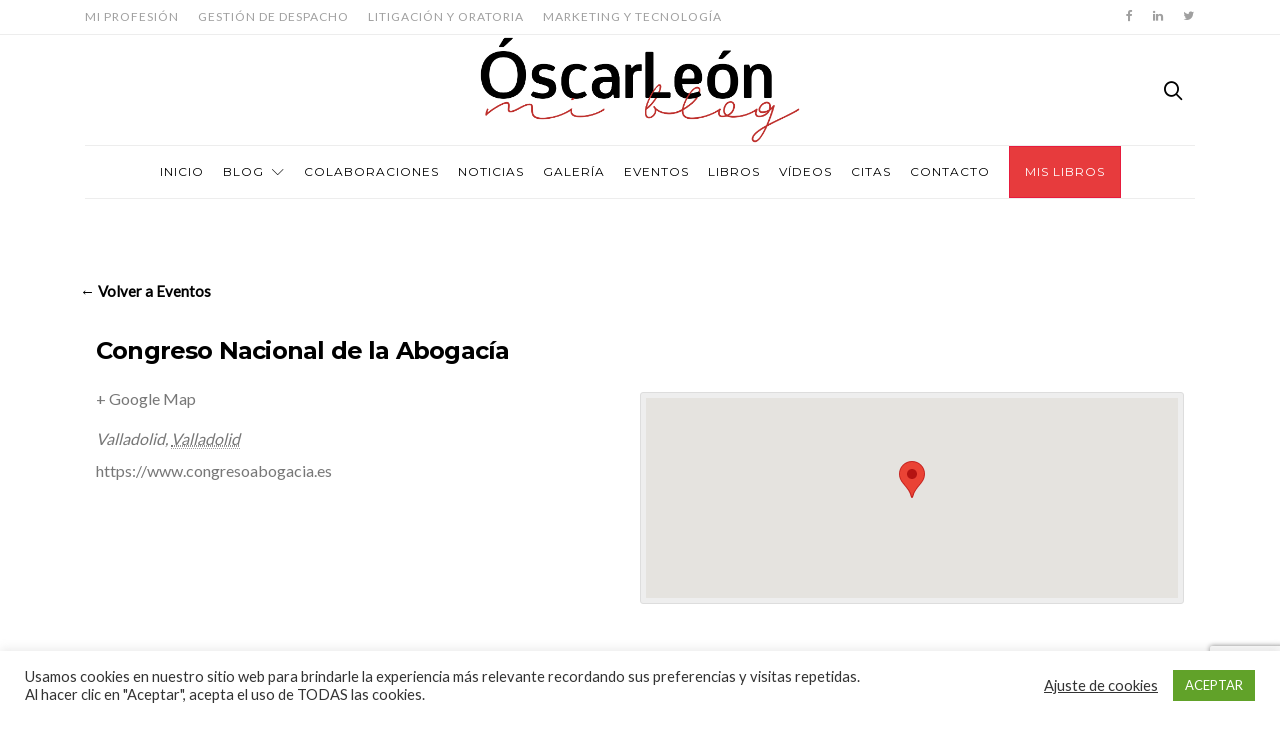

--- FILE ---
content_type: text/html; charset=UTF-8
request_url: https://oscarleon.es/local/congreso-nacional-de-la-abogacia/
body_size: 23825
content:
<!doctype html>
<html lang="es">

<head>
 <!-- Google tag (gtag.js) -->
<script async src="https://www.googletagmanager.com/gtag/js?id=G-SKHW58YTS1"></script>
<script>
  window.dataLayer = window.dataLayer || [];
  function gtag(){dataLayer.push(arguments);}
  gtag('js', new Date());

  gtag('config', 'G-SKHW58YTS1');
</script>
  <meta charset="UTF-8">
  <meta http-equiv="x-ua-compatible" content="ie=edge">
  <meta name="viewport" content="width=device-width, initial-scale=1">
  <meta name='robots' content='index, follow, max-image-preview:large, max-snippet:-1, max-video-preview:-1' />
<script>window._wca = window._wca || [];</script>

	<!-- This site is optimized with the Yoast SEO plugin v24.4 - https://yoast.com/wordpress/plugins/seo/ -->
	<title>Congreso Nacional de la Abogacía - Óscar León - Blog de la Abogacía Práctica</title>
	<link rel="canonical" href="https://oscarleon.es/local/congreso-nacional-de-la-abogacia/" />
	<meta property="og:locale" content="es_ES" />
	<meta property="og:type" content="article" />
	<meta property="og:title" content="Congreso Nacional de la Abogacía - Óscar León - Blog de la Abogacía Práctica" />
	<meta property="og:url" content="https://oscarleon.es/local/congreso-nacional-de-la-abogacia/" />
	<meta property="og:site_name" content="Óscar León - Blog de la Abogacía Práctica" />
	<meta name="twitter:card" content="summary_large_image" />
	<script type="application/ld+json" class="yoast-schema-graph">{"@context":"https://schema.org","@graph":[{"@type":"WebPage","@id":"https://oscarleon.es/local/congreso-nacional-de-la-abogacia/","url":"https://oscarleon.es/local/congreso-nacional-de-la-abogacia/","name":"Congreso Nacional de la Abogacía - Óscar León - Blog de la Abogacía Práctica","isPartOf":{"@id":"https://oscarleon.es/#website"},"datePublished":"2019-02-20T10:02:45+00:00","breadcrumb":{"@id":"https://oscarleon.es/local/congreso-nacional-de-la-abogacia/#breadcrumb"},"inLanguage":"es","potentialAction":[{"@type":"ReadAction","target":["https://oscarleon.es/local/congreso-nacional-de-la-abogacia/"]}]},{"@type":"BreadcrumbList","@id":"https://oscarleon.es/local/congreso-nacional-de-la-abogacia/#breadcrumb","itemListElement":[{"@type":"ListItem","position":1,"name":"Home","item":"https://oscarleon.es/"},{"@type":"ListItem","position":2,"name":"Congreso Nacional de la Abogacía"}]},{"@type":"WebSite","@id":"https://oscarleon.es/#website","url":"https://oscarleon.es/","name":"Óscar León - Blog de la Abogacía Práctica","description":"Blog sobre la práctica de la abogacía","publisher":{"@id":"https://oscarleon.es/#/schema/person/a4fed2142b510c2a307b09e549f37d94"},"potentialAction":[{"@type":"SearchAction","target":{"@type":"EntryPoint","urlTemplate":"https://oscarleon.es/?s={search_term_string}"},"query-input":{"@type":"PropertyValueSpecification","valueRequired":true,"valueName":"search_term_string"}}],"inLanguage":"es"},{"@type":["Person","Organization"],"@id":"https://oscarleon.es/#/schema/person/a4fed2142b510c2a307b09e549f37d94","name":"Óscar León","image":{"@type":"ImageObject","inLanguage":"es","@id":"https://oscarleon.es/#/schema/person/image/","url":"https://i0.wp.com/oscarleon.es/wp-content/uploads/2021/03/Foto-oscar-latino.jpg?fit=531%2C675&ssl=1","contentUrl":"https://i0.wp.com/oscarleon.es/wp-content/uploads/2021/03/Foto-oscar-latino.jpg?fit=531%2C675&ssl=1","width":531,"height":675,"caption":"Óscar León"},"logo":{"@id":"https://oscarleon.es/#/schema/person/image/"}}]}</script>
	<!-- / Yoast SEO plugin. -->


<link rel='dns-prefetch' href='//stats.wp.com' />
<link rel='dns-prefetch' href='//fonts.googleapis.com' />
<link rel="alternate" type="application/rss+xml" title="Óscar León - Blog de la Abogacía Práctica &raquo; Feed" href="https://oscarleon.es/feed/" />
<link rel="alternate" type="application/rss+xml" title="Óscar León - Blog de la Abogacía Práctica &raquo; Feed de los comentarios" href="https://oscarleon.es/comments/feed/" />
<link rel="alternate" type="text/calendar" title="Óscar León - Blog de la Abogacía Práctica &raquo; iCal Feed" href="https://oscarleon.es/calendario/?ical=1" />
		<!-- This site uses the Google Analytics by ExactMetrics plugin v8.3.1 - Using Analytics tracking - https://www.exactmetrics.com/ -->
							<script src="//www.googletagmanager.com/gtag/js?id=G-SKHW58YTS1"  data-cfasync="false" data-wpfc-render="false" type="text/javascript" async></script>
			<script data-cfasync="false" data-wpfc-render="false" type="text/javascript">
				var em_version = '8.3.1';
				var em_track_user = true;
				var em_no_track_reason = '';
								var ExactMetricsDefaultLocations = {"page_location":"https:\/\/oscarleon.es\/local\/congreso-nacional-de-la-abogacia\/","page_referrer":"https:\/\/oscarleon.es\/evento\/ponente-taller-oratoria-forense\/"};
				if ( typeof ExactMetricsPrivacyGuardFilter === 'function' ) {
					var ExactMetricsLocations = (typeof ExactMetricsExcludeQuery === 'object') ? ExactMetricsPrivacyGuardFilter( ExactMetricsExcludeQuery ) : ExactMetricsPrivacyGuardFilter( ExactMetricsDefaultLocations );
				} else {
					var ExactMetricsLocations = (typeof ExactMetricsExcludeQuery === 'object') ? ExactMetricsExcludeQuery : ExactMetricsDefaultLocations;
				}

								var disableStrs = [
										'ga-disable-G-SKHW58YTS1',
									];

				/* Function to detect opted out users */
				function __gtagTrackerIsOptedOut() {
					for (var index = 0; index < disableStrs.length; index++) {
						if (document.cookie.indexOf(disableStrs[index] + '=true') > -1) {
							return true;
						}
					}

					return false;
				}

				/* Disable tracking if the opt-out cookie exists. */
				if (__gtagTrackerIsOptedOut()) {
					for (var index = 0; index < disableStrs.length; index++) {
						window[disableStrs[index]] = true;
					}
				}

				/* Opt-out function */
				function __gtagTrackerOptout() {
					for (var index = 0; index < disableStrs.length; index++) {
						document.cookie = disableStrs[index] + '=true; expires=Thu, 31 Dec 2099 23:59:59 UTC; path=/';
						window[disableStrs[index]] = true;
					}
				}

				if ('undefined' === typeof gaOptout) {
					function gaOptout() {
						__gtagTrackerOptout();
					}
				}
								window.dataLayer = window.dataLayer || [];

				window.ExactMetricsDualTracker = {
					helpers: {},
					trackers: {},
				};
				if (em_track_user) {
					function __gtagDataLayer() {
						dataLayer.push(arguments);
					}

					function __gtagTracker(type, name, parameters) {
						if (!parameters) {
							parameters = {};
						}

						if (parameters.send_to) {
							__gtagDataLayer.apply(null, arguments);
							return;
						}

						if (type === 'event') {
														parameters.send_to = exactmetrics_frontend.v4_id;
							var hookName = name;
							if (typeof parameters['event_category'] !== 'undefined') {
								hookName = parameters['event_category'] + ':' + name;
							}

							if (typeof ExactMetricsDualTracker.trackers[hookName] !== 'undefined') {
								ExactMetricsDualTracker.trackers[hookName](parameters);
							} else {
								__gtagDataLayer('event', name, parameters);
							}
							
						} else {
							__gtagDataLayer.apply(null, arguments);
						}
					}

					__gtagTracker('js', new Date());
					__gtagTracker('set', {
						'developer_id.dNDMyYj': true,
											});
					if ( ExactMetricsLocations.page_location ) {
						__gtagTracker('set', ExactMetricsLocations);
					}
										__gtagTracker('config', 'G-SKHW58YTS1', {"forceSSL":"true"} );
															window.gtag = __gtagTracker;										(function () {
						/* https://developers.google.com/analytics/devguides/collection/analyticsjs/ */
						/* ga and __gaTracker compatibility shim. */
						var noopfn = function () {
							return null;
						};
						var newtracker = function () {
							return new Tracker();
						};
						var Tracker = function () {
							return null;
						};
						var p = Tracker.prototype;
						p.get = noopfn;
						p.set = noopfn;
						p.send = function () {
							var args = Array.prototype.slice.call(arguments);
							args.unshift('send');
							__gaTracker.apply(null, args);
						};
						var __gaTracker = function () {
							var len = arguments.length;
							if (len === 0) {
								return;
							}
							var f = arguments[len - 1];
							if (typeof f !== 'object' || f === null || typeof f.hitCallback !== 'function') {
								if ('send' === arguments[0]) {
									var hitConverted, hitObject = false, action;
									if ('event' === arguments[1]) {
										if ('undefined' !== typeof arguments[3]) {
											hitObject = {
												'eventAction': arguments[3],
												'eventCategory': arguments[2],
												'eventLabel': arguments[4],
												'value': arguments[5] ? arguments[5] : 1,
											}
										}
									}
									if ('pageview' === arguments[1]) {
										if ('undefined' !== typeof arguments[2]) {
											hitObject = {
												'eventAction': 'page_view',
												'page_path': arguments[2],
											}
										}
									}
									if (typeof arguments[2] === 'object') {
										hitObject = arguments[2];
									}
									if (typeof arguments[5] === 'object') {
										Object.assign(hitObject, arguments[5]);
									}
									if ('undefined' !== typeof arguments[1].hitType) {
										hitObject = arguments[1];
										if ('pageview' === hitObject.hitType) {
											hitObject.eventAction = 'page_view';
										}
									}
									if (hitObject) {
										action = 'timing' === arguments[1].hitType ? 'timing_complete' : hitObject.eventAction;
										hitConverted = mapArgs(hitObject);
										__gtagTracker('event', action, hitConverted);
									}
								}
								return;
							}

							function mapArgs(args) {
								var arg, hit = {};
								var gaMap = {
									'eventCategory': 'event_category',
									'eventAction': 'event_action',
									'eventLabel': 'event_label',
									'eventValue': 'event_value',
									'nonInteraction': 'non_interaction',
									'timingCategory': 'event_category',
									'timingVar': 'name',
									'timingValue': 'value',
									'timingLabel': 'event_label',
									'page': 'page_path',
									'location': 'page_location',
									'title': 'page_title',
									'referrer' : 'page_referrer',
								};
								for (arg in args) {
																		if (!(!args.hasOwnProperty(arg) || !gaMap.hasOwnProperty(arg))) {
										hit[gaMap[arg]] = args[arg];
									} else {
										hit[arg] = args[arg];
									}
								}
								return hit;
							}

							try {
								f.hitCallback();
							} catch (ex) {
							}
						};
						__gaTracker.create = newtracker;
						__gaTracker.getByName = newtracker;
						__gaTracker.getAll = function () {
							return [];
						};
						__gaTracker.remove = noopfn;
						__gaTracker.loaded = true;
						window['__gaTracker'] = __gaTracker;
					})();
									} else {
										console.log("");
					(function () {
						function __gtagTracker() {
							return null;
						}

						window['__gtagTracker'] = __gtagTracker;
						window['gtag'] = __gtagTracker;
					})();
									}
			</script>
				<!-- / Google Analytics by ExactMetrics -->
		<script type="text/javascript">
/* <![CDATA[ */
window._wpemojiSettings = {"baseUrl":"https:\/\/s.w.org\/images\/core\/emoji\/15.0.3\/72x72\/","ext":".png","svgUrl":"https:\/\/s.w.org\/images\/core\/emoji\/15.0.3\/svg\/","svgExt":".svg","source":{"concatemoji":"https:\/\/oscarleon.es\/wp-includes\/js\/wp-emoji-release.min.js?ver=2c4bc5196eec5cd68b6b243fee920fd0"}};
/*! This file is auto-generated */
!function(i,n){var o,s,e;function c(e){try{var t={supportTests:e,timestamp:(new Date).valueOf()};sessionStorage.setItem(o,JSON.stringify(t))}catch(e){}}function p(e,t,n){e.clearRect(0,0,e.canvas.width,e.canvas.height),e.fillText(t,0,0);var t=new Uint32Array(e.getImageData(0,0,e.canvas.width,e.canvas.height).data),r=(e.clearRect(0,0,e.canvas.width,e.canvas.height),e.fillText(n,0,0),new Uint32Array(e.getImageData(0,0,e.canvas.width,e.canvas.height).data));return t.every(function(e,t){return e===r[t]})}function u(e,t,n){switch(t){case"flag":return n(e,"\ud83c\udff3\ufe0f\u200d\u26a7\ufe0f","\ud83c\udff3\ufe0f\u200b\u26a7\ufe0f")?!1:!n(e,"\ud83c\uddfa\ud83c\uddf3","\ud83c\uddfa\u200b\ud83c\uddf3")&&!n(e,"\ud83c\udff4\udb40\udc67\udb40\udc62\udb40\udc65\udb40\udc6e\udb40\udc67\udb40\udc7f","\ud83c\udff4\u200b\udb40\udc67\u200b\udb40\udc62\u200b\udb40\udc65\u200b\udb40\udc6e\u200b\udb40\udc67\u200b\udb40\udc7f");case"emoji":return!n(e,"\ud83d\udc26\u200d\u2b1b","\ud83d\udc26\u200b\u2b1b")}return!1}function f(e,t,n){var r="undefined"!=typeof WorkerGlobalScope&&self instanceof WorkerGlobalScope?new OffscreenCanvas(300,150):i.createElement("canvas"),a=r.getContext("2d",{willReadFrequently:!0}),o=(a.textBaseline="top",a.font="600 32px Arial",{});return e.forEach(function(e){o[e]=t(a,e,n)}),o}function t(e){var t=i.createElement("script");t.src=e,t.defer=!0,i.head.appendChild(t)}"undefined"!=typeof Promise&&(o="wpEmojiSettingsSupports",s=["flag","emoji"],n.supports={everything:!0,everythingExceptFlag:!0},e=new Promise(function(e){i.addEventListener("DOMContentLoaded",e,{once:!0})}),new Promise(function(t){var n=function(){try{var e=JSON.parse(sessionStorage.getItem(o));if("object"==typeof e&&"number"==typeof e.timestamp&&(new Date).valueOf()<e.timestamp+604800&&"object"==typeof e.supportTests)return e.supportTests}catch(e){}return null}();if(!n){if("undefined"!=typeof Worker&&"undefined"!=typeof OffscreenCanvas&&"undefined"!=typeof URL&&URL.createObjectURL&&"undefined"!=typeof Blob)try{var e="postMessage("+f.toString()+"("+[JSON.stringify(s),u.toString(),p.toString()].join(",")+"));",r=new Blob([e],{type:"text/javascript"}),a=new Worker(URL.createObjectURL(r),{name:"wpTestEmojiSupports"});return void(a.onmessage=function(e){c(n=e.data),a.terminate(),t(n)})}catch(e){}c(n=f(s,u,p))}t(n)}).then(function(e){for(var t in e)n.supports[t]=e[t],n.supports.everything=n.supports.everything&&n.supports[t],"flag"!==t&&(n.supports.everythingExceptFlag=n.supports.everythingExceptFlag&&n.supports[t]);n.supports.everythingExceptFlag=n.supports.everythingExceptFlag&&!n.supports.flag,n.DOMReady=!1,n.readyCallback=function(){n.DOMReady=!0}}).then(function(){return e}).then(function(){var e;n.supports.everything||(n.readyCallback(),(e=n.source||{}).concatemoji?t(e.concatemoji):e.wpemoji&&e.twemoji&&(t(e.twemoji),t(e.wpemoji)))}))}((window,document),window._wpemojiSettings);
/* ]]> */
</script>
<link rel='stylesheet' id='tribe-accessibility-css-css' href='https://oscarleon.es/wp-content/plugins/the-events-calendar/common/src/resources/css/accessibility.min.css?ver=4.14.18.1' type='text/css' media='all' />
<link rel='stylesheet' id='tribe-events-full-calendar-style-css' href='https://oscarleon.es/wp-content/plugins/the-events-calendar/src/resources/css/tribe-events-full.min.css?ver=5.14.2.1' type='text/css' media='all' />
<link rel='stylesheet' id='tribe-events-custom-jquery-styles-css' href='https://oscarleon.es/wp-content/plugins/the-events-calendar/vendor/jquery/smoothness/jquery-ui-1.8.23.custom.css?ver=5.14.2.1' type='text/css' media='all' />
<link rel='stylesheet' id='tribe-events-bootstrap-datepicker-css-css' href='https://oscarleon.es/wp-content/plugins/the-events-calendar/vendor/bootstrap-datepicker/css/bootstrap-datepicker.standalone.min.css?ver=5.14.2.1' type='text/css' media='all' />
<link rel='stylesheet' id='tribe-events-calendar-style-css' href='https://oscarleon.es/wp-content/plugins/the-events-calendar/src/resources/css/tribe-events-theme.min.css?ver=5.14.2.1' type='text/css' media='all' />
<style id='tribe-events-calendar-style-inline-css' type='text/css'>
.tribe-events-list-widget .tribe-event-featured .tribe-event-image,
				.tribe-events-venue-widget .tribe-event-featured .tribe-event-image,
				.tribe-events-adv-list-widget .tribe-event-featured .tribe-event-image,
				.tribe-mini-calendar-list-wrapper .tribe-event-featured .tribe-event-image {
					display: none;
				}
</style>
<link rel='stylesheet' id='tribe-events-calendar-full-mobile-style-css' href='https://oscarleon.es/wp-content/plugins/the-events-calendar/src/resources/css/tribe-events-full-mobile.min.css?ver=5.14.2.1' type='text/css' media='only screen and (max-width: 768px)' />
<link rel='stylesheet' id='tribe-events-calendar-mobile-style-css' href='https://oscarleon.es/wp-content/plugins/the-events-calendar/src/resources/css/tribe-events-theme-mobile.min.css?ver=5.14.2.1' type='text/css' media='only screen and (max-width: 768px)' />
<style id='wp-emoji-styles-inline-css' type='text/css'>

	img.wp-smiley, img.emoji {
		display: inline !important;
		border: none !important;
		box-shadow: none !important;
		height: 1em !important;
		width: 1em !important;
		margin: 0 0.07em !important;
		vertical-align: -0.1em !important;
		background: none !important;
		padding: 0 !important;
	}
</style>
<link rel='stylesheet' id='wp-block-library-css' href='https://oscarleon.es/wp-includes/css/dist/block-library/style.min.css?ver=2c4bc5196eec5cd68b6b243fee920fd0' type='text/css' media='all' />
<link rel='stylesheet' id='mediaelement-css' href='https://oscarleon.es/wp-includes/js/mediaelement/mediaelementplayer-legacy.min.css?ver=4.2.17' type='text/css' media='all' />
<link rel='stylesheet' id='wp-mediaelement-css' href='https://oscarleon.es/wp-includes/js/mediaelement/wp-mediaelement.min.css?ver=2c4bc5196eec5cd68b6b243fee920fd0' type='text/css' media='all' />
<style id='jetpack-sharing-buttons-style-inline-css' type='text/css'>
.jetpack-sharing-buttons__services-list{display:flex;flex-direction:row;flex-wrap:wrap;gap:0;list-style-type:none;margin:5px;padding:0}.jetpack-sharing-buttons__services-list.has-small-icon-size{font-size:12px}.jetpack-sharing-buttons__services-list.has-normal-icon-size{font-size:16px}.jetpack-sharing-buttons__services-list.has-large-icon-size{font-size:24px}.jetpack-sharing-buttons__services-list.has-huge-icon-size{font-size:36px}@media print{.jetpack-sharing-buttons__services-list{display:none!important}}.editor-styles-wrapper .wp-block-jetpack-sharing-buttons{gap:0;padding-inline-start:0}ul.jetpack-sharing-buttons__services-list.has-background{padding:1.25em 2.375em}
</style>
<style id='classic-theme-styles-inline-css' type='text/css'>
/*! This file is auto-generated */
.wp-block-button__link{color:#fff;background-color:#32373c;border-radius:9999px;box-shadow:none;text-decoration:none;padding:calc(.667em + 2px) calc(1.333em + 2px);font-size:1.125em}.wp-block-file__button{background:#32373c;color:#fff;text-decoration:none}
</style>
<style id='global-styles-inline-css' type='text/css'>
:root{--wp--preset--aspect-ratio--square: 1;--wp--preset--aspect-ratio--4-3: 4/3;--wp--preset--aspect-ratio--3-4: 3/4;--wp--preset--aspect-ratio--3-2: 3/2;--wp--preset--aspect-ratio--2-3: 2/3;--wp--preset--aspect-ratio--16-9: 16/9;--wp--preset--aspect-ratio--9-16: 9/16;--wp--preset--color--black: #000000;--wp--preset--color--cyan-bluish-gray: #abb8c3;--wp--preset--color--white: #ffffff;--wp--preset--color--pale-pink: #f78da7;--wp--preset--color--vivid-red: #cf2e2e;--wp--preset--color--luminous-vivid-orange: #ff6900;--wp--preset--color--luminous-vivid-amber: #fcb900;--wp--preset--color--light-green-cyan: #7bdcb5;--wp--preset--color--vivid-green-cyan: #00d084;--wp--preset--color--pale-cyan-blue: #8ed1fc;--wp--preset--color--vivid-cyan-blue: #0693e3;--wp--preset--color--vivid-purple: #9b51e0;--wp--preset--gradient--vivid-cyan-blue-to-vivid-purple: linear-gradient(135deg,rgba(6,147,227,1) 0%,rgb(155,81,224) 100%);--wp--preset--gradient--light-green-cyan-to-vivid-green-cyan: linear-gradient(135deg,rgb(122,220,180) 0%,rgb(0,208,130) 100%);--wp--preset--gradient--luminous-vivid-amber-to-luminous-vivid-orange: linear-gradient(135deg,rgba(252,185,0,1) 0%,rgba(255,105,0,1) 100%);--wp--preset--gradient--luminous-vivid-orange-to-vivid-red: linear-gradient(135deg,rgba(255,105,0,1) 0%,rgb(207,46,46) 100%);--wp--preset--gradient--very-light-gray-to-cyan-bluish-gray: linear-gradient(135deg,rgb(238,238,238) 0%,rgb(169,184,195) 100%);--wp--preset--gradient--cool-to-warm-spectrum: linear-gradient(135deg,rgb(74,234,220) 0%,rgb(151,120,209) 20%,rgb(207,42,186) 40%,rgb(238,44,130) 60%,rgb(251,105,98) 80%,rgb(254,248,76) 100%);--wp--preset--gradient--blush-light-purple: linear-gradient(135deg,rgb(255,206,236) 0%,rgb(152,150,240) 100%);--wp--preset--gradient--blush-bordeaux: linear-gradient(135deg,rgb(254,205,165) 0%,rgb(254,45,45) 50%,rgb(107,0,62) 100%);--wp--preset--gradient--luminous-dusk: linear-gradient(135deg,rgb(255,203,112) 0%,rgb(199,81,192) 50%,rgb(65,88,208) 100%);--wp--preset--gradient--pale-ocean: linear-gradient(135deg,rgb(255,245,203) 0%,rgb(182,227,212) 50%,rgb(51,167,181) 100%);--wp--preset--gradient--electric-grass: linear-gradient(135deg,rgb(202,248,128) 0%,rgb(113,206,126) 100%);--wp--preset--gradient--midnight: linear-gradient(135deg,rgb(2,3,129) 0%,rgb(40,116,252) 100%);--wp--preset--font-size--small: 13px;--wp--preset--font-size--medium: 20px;--wp--preset--font-size--large: 36px;--wp--preset--font-size--x-large: 42px;--wp--preset--font-family--inter: "Inter", sans-serif;--wp--preset--font-family--cardo: Cardo;--wp--preset--spacing--20: 0.44rem;--wp--preset--spacing--30: 0.67rem;--wp--preset--spacing--40: 1rem;--wp--preset--spacing--50: 1.5rem;--wp--preset--spacing--60: 2.25rem;--wp--preset--spacing--70: 3.38rem;--wp--preset--spacing--80: 5.06rem;--wp--preset--shadow--natural: 6px 6px 9px rgba(0, 0, 0, 0.2);--wp--preset--shadow--deep: 12px 12px 50px rgba(0, 0, 0, 0.4);--wp--preset--shadow--sharp: 6px 6px 0px rgba(0, 0, 0, 0.2);--wp--preset--shadow--outlined: 6px 6px 0px -3px rgba(255, 255, 255, 1), 6px 6px rgba(0, 0, 0, 1);--wp--preset--shadow--crisp: 6px 6px 0px rgba(0, 0, 0, 1);}:where(.is-layout-flex){gap: 0.5em;}:where(.is-layout-grid){gap: 0.5em;}body .is-layout-flex{display: flex;}.is-layout-flex{flex-wrap: wrap;align-items: center;}.is-layout-flex > :is(*, div){margin: 0;}body .is-layout-grid{display: grid;}.is-layout-grid > :is(*, div){margin: 0;}:where(.wp-block-columns.is-layout-flex){gap: 2em;}:where(.wp-block-columns.is-layout-grid){gap: 2em;}:where(.wp-block-post-template.is-layout-flex){gap: 1.25em;}:where(.wp-block-post-template.is-layout-grid){gap: 1.25em;}.has-black-color{color: var(--wp--preset--color--black) !important;}.has-cyan-bluish-gray-color{color: var(--wp--preset--color--cyan-bluish-gray) !important;}.has-white-color{color: var(--wp--preset--color--white) !important;}.has-pale-pink-color{color: var(--wp--preset--color--pale-pink) !important;}.has-vivid-red-color{color: var(--wp--preset--color--vivid-red) !important;}.has-luminous-vivid-orange-color{color: var(--wp--preset--color--luminous-vivid-orange) !important;}.has-luminous-vivid-amber-color{color: var(--wp--preset--color--luminous-vivid-amber) !important;}.has-light-green-cyan-color{color: var(--wp--preset--color--light-green-cyan) !important;}.has-vivid-green-cyan-color{color: var(--wp--preset--color--vivid-green-cyan) !important;}.has-pale-cyan-blue-color{color: var(--wp--preset--color--pale-cyan-blue) !important;}.has-vivid-cyan-blue-color{color: var(--wp--preset--color--vivid-cyan-blue) !important;}.has-vivid-purple-color{color: var(--wp--preset--color--vivid-purple) !important;}.has-black-background-color{background-color: var(--wp--preset--color--black) !important;}.has-cyan-bluish-gray-background-color{background-color: var(--wp--preset--color--cyan-bluish-gray) !important;}.has-white-background-color{background-color: var(--wp--preset--color--white) !important;}.has-pale-pink-background-color{background-color: var(--wp--preset--color--pale-pink) !important;}.has-vivid-red-background-color{background-color: var(--wp--preset--color--vivid-red) !important;}.has-luminous-vivid-orange-background-color{background-color: var(--wp--preset--color--luminous-vivid-orange) !important;}.has-luminous-vivid-amber-background-color{background-color: var(--wp--preset--color--luminous-vivid-amber) !important;}.has-light-green-cyan-background-color{background-color: var(--wp--preset--color--light-green-cyan) !important;}.has-vivid-green-cyan-background-color{background-color: var(--wp--preset--color--vivid-green-cyan) !important;}.has-pale-cyan-blue-background-color{background-color: var(--wp--preset--color--pale-cyan-blue) !important;}.has-vivid-cyan-blue-background-color{background-color: var(--wp--preset--color--vivid-cyan-blue) !important;}.has-vivid-purple-background-color{background-color: var(--wp--preset--color--vivid-purple) !important;}.has-black-border-color{border-color: var(--wp--preset--color--black) !important;}.has-cyan-bluish-gray-border-color{border-color: var(--wp--preset--color--cyan-bluish-gray) !important;}.has-white-border-color{border-color: var(--wp--preset--color--white) !important;}.has-pale-pink-border-color{border-color: var(--wp--preset--color--pale-pink) !important;}.has-vivid-red-border-color{border-color: var(--wp--preset--color--vivid-red) !important;}.has-luminous-vivid-orange-border-color{border-color: var(--wp--preset--color--luminous-vivid-orange) !important;}.has-luminous-vivid-amber-border-color{border-color: var(--wp--preset--color--luminous-vivid-amber) !important;}.has-light-green-cyan-border-color{border-color: var(--wp--preset--color--light-green-cyan) !important;}.has-vivid-green-cyan-border-color{border-color: var(--wp--preset--color--vivid-green-cyan) !important;}.has-pale-cyan-blue-border-color{border-color: var(--wp--preset--color--pale-cyan-blue) !important;}.has-vivid-cyan-blue-border-color{border-color: var(--wp--preset--color--vivid-cyan-blue) !important;}.has-vivid-purple-border-color{border-color: var(--wp--preset--color--vivid-purple) !important;}.has-vivid-cyan-blue-to-vivid-purple-gradient-background{background: var(--wp--preset--gradient--vivid-cyan-blue-to-vivid-purple) !important;}.has-light-green-cyan-to-vivid-green-cyan-gradient-background{background: var(--wp--preset--gradient--light-green-cyan-to-vivid-green-cyan) !important;}.has-luminous-vivid-amber-to-luminous-vivid-orange-gradient-background{background: var(--wp--preset--gradient--luminous-vivid-amber-to-luminous-vivid-orange) !important;}.has-luminous-vivid-orange-to-vivid-red-gradient-background{background: var(--wp--preset--gradient--luminous-vivid-orange-to-vivid-red) !important;}.has-very-light-gray-to-cyan-bluish-gray-gradient-background{background: var(--wp--preset--gradient--very-light-gray-to-cyan-bluish-gray) !important;}.has-cool-to-warm-spectrum-gradient-background{background: var(--wp--preset--gradient--cool-to-warm-spectrum) !important;}.has-blush-light-purple-gradient-background{background: var(--wp--preset--gradient--blush-light-purple) !important;}.has-blush-bordeaux-gradient-background{background: var(--wp--preset--gradient--blush-bordeaux) !important;}.has-luminous-dusk-gradient-background{background: var(--wp--preset--gradient--luminous-dusk) !important;}.has-pale-ocean-gradient-background{background: var(--wp--preset--gradient--pale-ocean) !important;}.has-electric-grass-gradient-background{background: var(--wp--preset--gradient--electric-grass) !important;}.has-midnight-gradient-background{background: var(--wp--preset--gradient--midnight) !important;}.has-small-font-size{font-size: var(--wp--preset--font-size--small) !important;}.has-medium-font-size{font-size: var(--wp--preset--font-size--medium) !important;}.has-large-font-size{font-size: var(--wp--preset--font-size--large) !important;}.has-x-large-font-size{font-size: var(--wp--preset--font-size--x-large) !important;}
:where(.wp-block-post-template.is-layout-flex){gap: 1.25em;}:where(.wp-block-post-template.is-layout-grid){gap: 1.25em;}
:where(.wp-block-columns.is-layout-flex){gap: 2em;}:where(.wp-block-columns.is-layout-grid){gap: 2em;}
:root :where(.wp-block-pullquote){font-size: 1.5em;line-height: 1.6;}
</style>
<link rel='stylesheet' id='contact-form-7-css' href='https://oscarleon.es/wp-content/plugins/contact-form-7/includes/css/styles.css?ver=6.0.3' type='text/css' media='all' />
<link rel='stylesheet' id='cookie-law-info-css' href='https://oscarleon.es/wp-content/plugins/cookie-law-info/legacy/public/css/cookie-law-info-public.css?ver=3.2.8' type='text/css' media='all' />
<link rel='stylesheet' id='cookie-law-info-gdpr-css' href='https://oscarleon.es/wp-content/plugins/cookie-law-info/legacy/public/css/cookie-law-info-gdpr.css?ver=3.2.8' type='text/css' media='all' />
<link rel='stylesheet' id='rs-plugin-settings-css' href='https://oscarleon.es/wp-content/plugins/revslider/public/assets/css/rs6.css?ver=6.4.5' type='text/css' media='all' />
<style id='rs-plugin-settings-inline-css' type='text/css'>
#rs-demo-id {}
</style>
<link rel='stylesheet' id='woocommerce-layout-css' href='https://oscarleon.es/wp-content/plugins/woocommerce/assets/css/woocommerce-layout.css?ver=9.4.3' type='text/css' media='all' />
<style id='woocommerce-layout-inline-css' type='text/css'>

	.infinite-scroll .woocommerce-pagination {
		display: none;
	}
</style>
<link rel='stylesheet' id='woocommerce-smallscreen-css' href='https://oscarleon.es/wp-content/plugins/woocommerce/assets/css/woocommerce-smallscreen.css?ver=9.4.3' type='text/css' media='only screen and (max-width: 768px)' />
<link rel='stylesheet' id='woocommerce-general-css' href='https://oscarleon.es/wp-content/plugins/woocommerce/assets/css/woocommerce.css?ver=9.4.3' type='text/css' media='all' />
<style id='woocommerce-inline-inline-css' type='text/css'>
.woocommerce form .form-row .required { visibility: visible; }
</style>
<link rel='stylesheet' id='tribe-events-full-pro-calendar-style-css' href='https://oscarleon.es/wp-content/plugins/events-calendar-pro/src/resources/css/tribe-events-pro-full.min.css?ver=4.4.24.2' type='text/css' media='all' />
<link rel='stylesheet' id='tribe-events-calendar-pro-style-css' href='https://oscarleon.es/wp-content/plugins/events-calendar-pro/src/resources/css/tribe-events-pro-theme.min.css?ver=4.4.24.2' type='text/css' media='all' />
<link rel='stylesheet' id='tribe-events-calendar-full-pro-mobile-style-css' href='https://oscarleon.es/wp-content/plugins/events-calendar-pro/src/resources/css/tribe-events-pro-full-mobile.min.css?ver=4.4.24.2' type='text/css' media='only screen and (max-width: 768px)' />
<link rel='stylesheet' id='tribe-events-calendar-pro-mobile-style-css' href='https://oscarleon.es/wp-content/plugins/events-calendar-pro/src/resources/css/tribe-events-pro-theme-mobile.min.css?ver=4.4.24.2' type='text/css' media='only screen and (max-width: 768px)' />
<link rel='stylesheet' id='authentic_vendors-css' href='https://oscarleon.es/wp-content/themes/authentic/dist/css/vendors.min.css?ver=1.0.9' type='text/css' media='all' />
<link rel='stylesheet' id='authentic_css-css' href='https://oscarleon.es/wp-content/themes/authentic/style.css?ver=1.0.9' type='text/css' media='all' />
<link rel='stylesheet' id='jetpack-subscriptions-css' href='https://oscarleon.es/wp-content/plugins/jetpack/modules/subscriptions/subscriptions.css?ver=14.3' type='text/css' media='all' />
<link rel='stylesheet' id='kirki_google_fonts-css' href='https://fonts.googleapis.com/css?family=Lato%3Aregular%7CMontserrat%3Aregular%2C700&#038;subset=latin-ext' type='text/css' media='all' />
<link rel='stylesheet' id='kirki-styles-authentic_theme_mod-css' href='https://oscarleon.es/wp-content/themes/authentic/inc/kirki/assets/css/kirki-styles.css' type='text/css' media='all' />
<style id='kirki-styles-authentic_theme_mod-inline-css' type='text/css'>
body{font-family:Lato, Helvetica, Arial, sans-serif;font-weight:400;font-style:normal;font-size:1rem;line-height:1.5;color:#777777;}a{color:#000000;}a:hover, a:active, a:focus, a:hover:active, a:focus:active{color:#888888;}h1 a, h2 a, h3 a, h4 a, h5 a, h6 a{color:#000000;}h1 a:hover, h2 a:hover, h3 a:hover, h4 a:hover, h5 a:hover, h6 a:hover{color:#888888;}.btn-primary, .link-more, .gallery-button, .post-pagination-title, .comment-reply-link, .list-social a span, #wp-calendar tfoot, .nav-tabs .nav-link, .nav-pills .nav-link, .panel .card-header, .title-share{font-family:Montserrat, Helvetica, Arial, sans-serif;font-weight:400;font-style:normal;font-size:12px;letter-spacing:1px;text-transform:uppercase;}.btn-primary{color:#EEEEEE;}.btn-primary:hover, .btn-primary:active, .btn-primary:focus, .btn-primary:active:focus, .btn-primary:active:hover{color:#FFFFFF;background-color:#000000;}.overlay .btn.btn-primary{color:#EEEEEE;background-color:#282828;}.overlay .btn.btn-primary:hover, .overlay .btn.btn-primary:active, .overlay .btn.btn-primary:focus, .overlay .btn.btn-primary:active:focus, .overlay .btn.btn-primary:active:hover{color:#FFFFFF;background-color:#000000;}.btn-primary, .nav-pills .nav-link.active, .nav-pills .nav-link.active:focus, .nav-pills .nav-link.active:hover{background-color:#282828;}.btn-secondary{font-family:Montserrat, Helvetica, Arial, sans-serif;font-weight:400;font-style:normal;font-size:12px;letter-spacing:1px;text-transform:uppercase;color:#A0A0A0;background-color:#EEEEEE;}.btn-secondary:hover, .btn-secondary:active, .btn-secondary:focus, .btn-secondary:active:focus, .btn-secondary:active:hover{color:#000000;background-color:#F8F8F8;}.overlay .btn.btn-secondary{color:#A0A0A0;background-color:#EEEEEE;}.overlay .btn.btn-secondary:hover, .overlay .btn.btn-secondary:active, .overlay .btn.btn-secondary:focus, .overlay .btn.btn-secondary:active:focus, .overlay .btn.btn-secondary:active:hover{color:#000000;background-color:#F8F8F8;}h1, .site-footer h2, .post-standard h2{font-family:Montserrat, Helvetica, Arial, sans-serif;font-weight:700;font-style:normal;font-size:2rem;line-height:1;letter-spacing:-.1rem;text-transform:none;color:#000000;}h2, .page-header-archive h1, .post-featured h2{font-family:Montserrat, Helvetica, Arial, sans-serif;font-weight:700;font-style:normal;font-size:1.5rem;line-height:1;letter-spacing:-.05rem;text-transform:none;color:#000000;}h3{font-family:Montserrat, Helvetica, Arial, sans-serif;font-weight:700;font-style:normal;font-size:1.25rem;line-height:1;letter-spacing:-.05rem;text-transform:none;color:#000000;}h4{font-family:Montserrat, Helvetica, Arial, sans-serif;font-weight:700;font-style:normal;font-size:1rem;line-height:1;letter-spacing:-.05rem;text-transform:none;color:#000000;}h5{font-family:Montserrat, Helvetica, Arial, sans-serif;font-weight:400;font-style:normal;font-size:15px;line-height:1;letter-spacing:-1px;text-transform:uppercase;color:#000000;}h6, .comment .fn{font-family:Montserrat, Helvetica, Arial, sans-serif;font-weight:700;font-style:normal;font-size:15px;line-height:1;letter-spacing:-1px;text-transform:none;color:#000000;}.title-widget, .title-trending, .title-related, .title-comments, .comment-reply-title, .nav-links, .list-categories{font-family:Montserrat, Helvetica, Arial, sans-serif;font-weight:700;font-style:normal;font-size:16px;line-height:1;letter-spacing:-1px;text-transform:none;color:#000000;}.content{font-family:Lato, Helvetica, Arial, sans-serif;font-weight:400;font-style:normal;font-size:1rem;line-height:1.5;color:#777777;}.content .lead{font-family:Montserrat, Helvetica, Arial, sans-serif;font-weight:700;font-style:normal;font-size:1.75rem;line-height:1.25;letter-spacing:-0.1rem;color:#000000;}.content .dropcap:first-letter{font-family:Montserrat, Helvetica, Arial, sans-serif;font-weight:400;font-style:normal;font-size:2.5rem;}.content blockquote{font-family:Montserrat, Helvetica, Arial, sans-serif;font-weight:700;font-style:normal;font-size:1.75rem;line-height:1.25;letter-spacing:-0.1rem;color:#000000;}.post-meta, label, .post-categories, .widget-about-lead, .share-title, .post-count, .sub-title, .comment-metadata, blockquote cite, .post-tags, .tagcloud, .timestamp, #wp-calendar caption, .logged-in-as{font-family:Lato, Helvetica, Arial, sans-serif;font-weight:400;font-style:normal;font-size:12px;line-height:1.5;letter-spacing:0;text-transform:uppercase;color:#A0A0A0;}.page-header .post-excerpt{font-family:Lato, Helvetica, Arial, sans-serif;font-weight:400;font-style:normal;font-size:1.5rem;line-height:1.25;letter-spacing:0;color:#000000;}.post-number span:first-child{font-family:Lato, Helvetica, Arial, sans-serif;font-weight:400;font-style:normal;font-size:1.25rem;line-height:1;}.header-logo img{width:350px;}.header-content{height:100px;}.navbar-brand > img{height:60px;}.navbar-primary .navbar-nav > li.menu-item > a, .navbar-search, .widget_nav_menu .menu > li.menu-item > a, .widget_pages .page_item a, .widget_meta li a, select, .widget_categories li, .widget_archive li{font-family:Montserrat, Helvetica, Arial, sans-serif;font-weight:400;font-style:normal;font-size:12px;line-height:1.5;letter-spacing:1px;text-transform:uppercase;}.navbar-primary .sub-menu a, .widget_nav_menu .sub-menu a, .widget_categories .children li a{font-family:Lato, Helvetica, Arial, sans-serif;font-weight:400;font-style:normal;font-size:12px;line-height:1.5;letter-spacing:0;text-transform:uppercase;}.navbar-secondary .navbar-nav > li.menu-item > a{font-family:Lato, Helvetica, Arial, sans-serif;font-weight:400;font-style:normal;font-size:12px;line-height:1.5;letter-spacing:1px;text-transform:uppercase;}.navbar-secondary .sub-menu a{font-family:Lato, Helvetica, Arial, sans-serif;font-weight:400;font-style:normal;font-size:12px;line-height:1.5;letter-spacing:0;text-transform:uppercase;}.site-footer{background-color:#000000;color:#A0A0A0;}.site-footer .owl-dot{background-color:#A0A0A0;}.site-footer .title-widget{color:#777777;}.site-footer a, .site-footer #wp-calendar thead th, .site-footer .owl-dot.active, .site-footer h2{color:#FFFFFF;}.site-footer a:hover, site-footer a:hover:active, .site-footer a:focus:active{color:#A0A0A0;}.site-footer .title-widget:after, .site-footer .authentic_widget_subscribe .widget-body:before, .site-footer #wp-calendar tfoot tr #prev + .pad:after, .site-footer #wp-calendar tbody td a{background-color:#242424;}.site-footer .widget, .site-footer .widget_nav_menu .menu > .menu-item:not(:first-child) > a, .site-footer .widget_categories > ul > li:not(:first-child), .site-footer .widget_archive > ul > li:not(:first-child), .site-footer #wp-calendar tbody td, .site-footer .widget_pages li:not(:first-child) a, .site-footer .widget_meta li:not(:first-child) a, .site-footer .widget_recent_comments li:not(:first-child), .site-footer .widget_recent_entries li:not(:first-child), .site-footer .widget.authentic_widget_twitter .twitter-actions, .site-footer #wp-calendar tbody td#today:after, .footer-section + .footer-section > .container > *{border-top-color:#242424;}.site-footer .widget.authentic_widget_twitter{border-color:#242424;}.site-footer .btn{color:#A0A0A0;}.site-footer .btn:hover, .site-footer .btn:active, .site-footer .btn:focus, .site-footer .btn:active:focus, .site-footer .btn:active:hover{color:#FFFFFF;background-color:#141414;}.site-footer .btn, .site-footer select, .site-footer .authentic_widget_posts .numbered .post-number{background-color:#242424;}.navbar-footer .navbar-nav > li.menu-item > a{font-family:Montserrat, Helvetica, Arial, sans-serif;font-weight:400;font-style:normal;font-size:12px;line-height:1.5;letter-spacing:1px;text-transform:uppercase;}.footer-logo{max-width:160px;}@media (min-width: 992px){.page-header h1, .post-header h1{font-family:Montserrat, Helvetica, Arial, sans-serif;font-weight:700;font-style:normal;font-size:3rem;line-height:1;letter-spacing:-.2rem;text-transform:none;color:#000000;}.post-standard h2{font-family:Montserrat, Helvetica, Arial, sans-serif;font-weight:700;font-style:normal;font-size:3rem;line-height:1;letter-spacing:-.2rem;text-transform:none;color:#000000;}.post-featured h2{font-family:Montserrat, Helvetica, Arial, sans-serif;font-weight:700;font-style:normal;font-size:2rem;line-height:1;letter-spacing:-.1rem;text-transform:none;color:#000000;}#search input[type="search"]{font-family:Montserrat, Helvetica, Arial, sans-serif;font-weight:700;font-style:normal;font-size:4.25rem;letter-spacing:-.25rem;text-transform:none;}.home .site-content .container{width:1600px;}.archive .site-content .container{width:1600px;}.single.layout-sidebar-right .site-content .container, .single.layout-sidebar-left .site-content .container,{max-width:1140px;}.single.layout-fullwidth .site-content .container{width:940px;}.page.layout-sidebar-right .site-content .container, .page.layout-sidebar-left .site-content .container,{max-width:1140px;}.page.layout-fullwidth .site-content .container{width:940px;}.owl-featured h2{font-family:Montserrat, Helvetica, Arial, sans-serif;font-weight:700;font-style:normal;font-size:3.5rem;line-height:1;letter-spacing:-.2rem;text-transform:none;}}@media (min-width: 1200px){.owl-center .owl-slide{width:1100px;}.owl-boxed{max-width:1100px;}}
</style>
<script type="text/javascript" src="https://oscarleon.es/wp-includes/js/jquery/jquery.min.js?ver=3.7.1" id="jquery-core-js"></script>
<script type="text/javascript" src="https://oscarleon.es/wp-includes/js/jquery/jquery-migrate.min.js?ver=3.4.1" id="jquery-migrate-js"></script>
<script type="text/javascript" src="https://oscarleon.es/wp-content/plugins/the-events-calendar/vendor/php-date-formatter/js/php-date-formatter.min.js?ver=5.14.2.1" id="tribe-events-php-date-formatter-js"></script>
<script type="text/javascript" src="https://oscarleon.es/wp-content/plugins/the-events-calendar/common/vendor/momentjs/moment.min.js?ver=4.14.18.1" id="tribe-moment-js"></script>
<script type="text/javascript" src="https://oscarleon.es/wp-content/plugins/the-events-calendar/common/vendor/momentjs/locale.min.js?ver=4.14.18.1" id="tribe-moment-locales-js"></script>
<script type="text/javascript" id="tribe-events-dynamic-js-extra">
/* <![CDATA[ */
var tribe_dynamic_help_text = {"date_with_year":"j F, Y","date_no_year":"F j","datepicker_format":"Y-m-d","datepicker_format_index":"0","days":["domingo","lunes","martes","mi\u00e9rcoles","jueves","viernes","s\u00e1bado"],"daysShort":["Dom","Lun","Mar","Mi\u00e9","Jue","Vie","S\u00e1b"],"months":["enero","febrero","marzo","abril","mayo","junio","julio","agosto","septiembre","octubre","noviembre","diciembre"],"monthsShort":["Jan","Feb","Mar","Apr","mayo","Jun","Jul","Aug","Sep","Oct","Nov","Dec"],"msgs":"[\"Este evento es desde %%starttime%% hasta las %%endtime%% el %%startdatewithyear%%.\",\"Este evento es a las %%starttime%% el %%startdatewithyear%%.\",\"Evento de d\\u00eda completo el %%startdatewithyear%%.\",\"Este evento empieza a las %startime% el %%startdatenoyear%% y finaliza a las %%endtime%% el %%enddatewithyear%%\",\"Este evento comienza a las %%starttime%% el %%startdatenoyear%% y termina el %%enddatewithyear%%\",\"Este evento dura todo el d\\u00eda empezando desde %%startdatenoyear%% y terminando el %%enddatewithyear%%.\"]"};
/* ]]> */
</script>
<script type="text/javascript" src="https://oscarleon.es/wp-content/plugins/the-events-calendar/src/resources/js/events-dynamic.min.js?ver=5.14.2.1" id="tribe-events-dynamic-js"></script>
<script type="text/javascript" src="https://oscarleon.es/wp-content/plugins/the-events-calendar/vendor/bootstrap-datepicker/js/bootstrap-datepicker.min.js?ver=5.14.2.1" id="tribe-events-bootstrap-datepicker-js"></script>
<script type="text/javascript" src="https://oscarleon.es/wp-content/plugins/the-events-calendar/vendor/jquery-resize/jquery.ba-resize.min.js?ver=5.14.2.1" id="tribe-events-jquery-resize-js"></script>
<script type="text/javascript" src="https://oscarleon.es/wp-content/plugins/the-events-calendar/vendor/jquery-placeholder/jquery.placeholder.min.js?ver=5.14.2.1" id="jquery-placeholder-js"></script>
<script type="text/javascript" id="tribe-events-calendar-script-js-extra">
/* <![CDATA[ */
var tribe_js_config = {"permalink_settings":"\/%postname%\/","events_post_type":"tribe_events","events_base":"https:\/\/oscarleon.es\/calendario\/","update_urls":{"shortcode":{"list":true,"month":true,"day":true}},"debug":""};
/* ]]> */
</script>
<script type="text/javascript" src="https://oscarleon.es/wp-content/plugins/the-events-calendar/src/resources/js/tribe-events.min.js?ver=5.14.2.1" id="tribe-events-calendar-script-js"></script>
<script type="text/javascript" src="https://oscarleon.es/wp-content/plugins/the-events-calendar/src/resources/js/tribe-events-bar.min.js?ver=5.14.2.1" id="tribe-events-bar-js"></script>
<script type="text/javascript" id="tribe-events-pro-js-extra">
/* <![CDATA[ */
var TribeEventsPro = {"geocenter":{"max_lat":43.537094,"max_lng":2.650436,"min_lat":-0.192224,"min_lng":-78.482601},"map_tooltip_event":"Evento: ","map_tooltip_address":"Direcci\u00f3n:"};
/* ]]> */
</script>
<script type="text/javascript" src="https://oscarleon.es/wp-content/plugins/events-calendar-pro/src/resources/js/tribe-events-pro.min.js?ver=4.4.24.2" id="tribe-events-pro-js"></script>
<script type="text/javascript" src="https://oscarleon.es/wp-content/plugins/google-analytics-dashboard-for-wp/assets/js/frontend-gtag.min.js?ver=8.3.1" id="exactmetrics-frontend-script-js" async="async" data-wp-strategy="async"></script>
<script data-cfasync="false" data-wpfc-render="false" type="text/javascript" id='exactmetrics-frontend-script-js-extra'>/* <![CDATA[ */
var exactmetrics_frontend = {"js_events_tracking":"true","download_extensions":"zip,mp3,mpeg,pdf,docx,pptx,xlsx,rar","inbound_paths":"[{\"path\":\"\\\/go\\\/\",\"label\":\"affiliate\"},{\"path\":\"\\\/recommend\\\/\",\"label\":\"affiliate\"}]","home_url":"https:\/\/oscarleon.es","hash_tracking":"false","v4_id":"G-SKHW58YTS1"};/* ]]> */
</script>
<script type="text/javascript" id="cookie-law-info-js-extra">
/* <![CDATA[ */
var Cli_Data = {"nn_cookie_ids":["CONSENT","cookielawinfo-checkbox-advertisement","VISITOR_INFO1_LIVE","test_cookie","IDE","_ga","_gid","vuid","lang","_gat","YSC"],"cookielist":[],"non_necessary_cookies":{"functional":["lang"],"performance":["_gat","YSC"],"analytics":["_ga","_gid","vuid"],"advertisement":["VISITOR_INFO1_LIVE","test_cookie","IDE"],"other":["CONSENT"]},"ccpaEnabled":"","ccpaRegionBased":"","ccpaBarEnabled":"","strictlyEnabled":["necessary","obligatoire"],"ccpaType":"gdpr","js_blocking":"1","custom_integration":"","triggerDomRefresh":"","secure_cookies":""};
var cli_cookiebar_settings = {"animate_speed_hide":"500","animate_speed_show":"500","background":"#FFF","border":"#b1a6a6c2","border_on":"","button_1_button_colour":"#61a229","button_1_button_hover":"#4e8221","button_1_link_colour":"#fff","button_1_as_button":"1","button_1_new_win":"","button_2_button_colour":"#333","button_2_button_hover":"#292929","button_2_link_colour":"#444","button_2_as_button":"","button_2_hidebar":"","button_3_button_colour":"#3566bb","button_3_button_hover":"#2a5296","button_3_link_colour":"#fff","button_3_as_button":"1","button_3_new_win":"","button_4_button_colour":"#000","button_4_button_hover":"#000000","button_4_link_colour":"#333333","button_4_as_button":"","button_7_button_colour":"#61a229","button_7_button_hover":"#4e8221","button_7_link_colour":"#fff","button_7_as_button":"1","button_7_new_win":"","font_family":"inherit","header_fix":"","notify_animate_hide":"1","notify_animate_show":"","notify_div_id":"#cookie-law-info-bar","notify_position_horizontal":"right","notify_position_vertical":"bottom","scroll_close":"","scroll_close_reload":"","accept_close_reload":"","reject_close_reload":"","showagain_tab":"","showagain_background":"#fff","showagain_border":"#000","showagain_div_id":"#cookie-law-info-again","showagain_x_position":"100px","text":"#333333","show_once_yn":"","show_once":"10000","logging_on":"","as_popup":"","popup_overlay":"1","bar_heading_text":"","cookie_bar_as":"banner","popup_showagain_position":"bottom-right","widget_position":"left"};
var log_object = {"ajax_url":"https:\/\/oscarleon.es\/wp-admin\/admin-ajax.php"};
/* ]]> */
</script>
<script type="text/javascript" src="https://oscarleon.es/wp-content/plugins/cookie-law-info/legacy/public/js/cookie-law-info-public.js?ver=3.2.8" id="cookie-law-info-js"></script>
<script type="text/javascript" src="https://oscarleon.es/wp-content/plugins/revslider/public/assets/js/rbtools.min.js?ver=6.4.4" id="tp-tools-js"></script>
<script type="text/javascript" src="https://oscarleon.es/wp-content/plugins/revslider/public/assets/js/rs6.min.js?ver=6.4.5" id="revmin-js"></script>
<script type="text/javascript" src="https://oscarleon.es/wp-content/plugins/woocommerce/assets/js/jquery-blockui/jquery.blockUI.min.js?ver=2.7.0-wc.9.4.3" id="jquery-blockui-js" defer="defer" data-wp-strategy="defer"></script>
<script type="text/javascript" id="wc-add-to-cart-js-extra">
/* <![CDATA[ */
var wc_add_to_cart_params = {"ajax_url":"\/wp-admin\/admin-ajax.php","wc_ajax_url":"\/?wc-ajax=%%endpoint%%","i18n_view_cart":"Ver carrito","cart_url":"https:\/\/oscarleon.es\/carrito\/","is_cart":"","cart_redirect_after_add":"yes"};
/* ]]> */
</script>
<script type="text/javascript" src="https://oscarleon.es/wp-content/plugins/woocommerce/assets/js/frontend/add-to-cart.min.js?ver=9.4.3" id="wc-add-to-cart-js" defer="defer" data-wp-strategy="defer"></script>
<script type="text/javascript" src="https://oscarleon.es/wp-content/plugins/woocommerce/assets/js/js-cookie/js.cookie.min.js?ver=2.1.4-wc.9.4.3" id="js-cookie-js" defer="defer" data-wp-strategy="defer"></script>
<script type="text/javascript" id="woocommerce-js-extra">
/* <![CDATA[ */
var woocommerce_params = {"ajax_url":"\/wp-admin\/admin-ajax.php","wc_ajax_url":"\/?wc-ajax=%%endpoint%%"};
/* ]]> */
</script>
<script type="text/javascript" src="https://oscarleon.es/wp-content/plugins/woocommerce/assets/js/frontend/woocommerce.min.js?ver=9.4.3" id="woocommerce-js" defer="defer" data-wp-strategy="defer"></script>
<script type="text/javascript" src="https://stats.wp.com/s-202501.js" id="woocommerce-analytics-js" defer="defer" data-wp-strategy="defer"></script>
<link rel="https://api.w.org/" href="https://oscarleon.es/wp-json/" /><link rel="alternate" title="JSON" type="application/json" href="https://oscarleon.es/wp-json/wp/v2/tribe_venue/5261" /><link rel="EditURI" type="application/rsd+xml" title="RSD" href="https://oscarleon.es/xmlrpc.php?rsd" />
<link rel="alternate" title="oEmbed (JSON)" type="application/json+oembed" href="https://oscarleon.es/wp-json/oembed/1.0/embed?url=https%3A%2F%2Foscarleon.es%2Flocal%2Fcongreso-nacional-de-la-abogacia%2F" />
<link rel="alternate" title="oEmbed (XML)" type="text/xml+oembed" href="https://oscarleon.es/wp-json/oembed/1.0/embed?url=https%3A%2F%2Foscarleon.es%2Flocal%2Fcongreso-nacional-de-la-abogacia%2F&#038;format=xml" />
<meta name="tec-api-version" content="v1"><meta name="tec-api-origin" content="https://oscarleon.es"><link rel="alternate" href="https://oscarleon.es/wp-json/tribe/events/v1/events/?venue=5261" />	<style>img#wpstats{display:none}</style>
			<noscript><style>.woocommerce-product-gallery{ opacity: 1 !important; }</style></noscript>
	
        <script
                type="text/javascript">var ajaxurl = 'https://oscarleon.es/wp-admin/admin-ajax.php';</script>
        <script type="application/ld+json">
[{"@context":"http://schema.org","@type":"Place","name":"Congreso Nacional de la Abogac\u00eda","description":"","url":"https://oscarleon.es/local/congreso-nacional-de-la-abogacia/","address":{"@type":"PostalAddress","addressLocality":"Valladolid","addressRegion":"Valladolid"},"geo":{"@type":"GeoCoordinates","latitude":41.652251,"longitude":-4.7245321},"telephone":"","sameAs":"https://www.congresoabogacia.es"}]
</script><meta name="generator" content="Powered by Slider Revolution 6.4.5 - responsive, Mobile-Friendly Slider Plugin for WordPress with comfortable drag and drop interface." />
<style id='wp-fonts-local' type='text/css'>
@font-face{font-family:Inter;font-style:normal;font-weight:300 900;font-display:fallback;src:url('https://oscarleon.es/wp-content/plugins/woocommerce/assets/fonts/Inter-VariableFont_slnt,wght.woff2') format('woff2');font-stretch:normal;}
@font-face{font-family:Cardo;font-style:normal;font-weight:400;font-display:fallback;src:url('https://oscarleon.es/wp-content/plugins/woocommerce/assets/fonts/cardo_normal_400.woff2') format('woff2');}
</style>
<link rel="icon" href="https://oscarleon.es/wp-content/uploads/2017/12/favicon.png" sizes="32x32" />
<link rel="icon" href="https://oscarleon.es/wp-content/uploads/2017/12/favicon.png" sizes="192x192" />
<link rel="apple-touch-icon" href="https://oscarleon.es/wp-content/uploads/2017/12/favicon.png" />
<meta name="msapplication-TileImage" content="https://oscarleon.es/wp-content/uploads/2017/12/favicon.png" />
<script type="text/javascript">function setREVStartSize(e){
			//window.requestAnimationFrame(function() {				 
				window.RSIW = window.RSIW===undefined ? window.innerWidth : window.RSIW;	
				window.RSIH = window.RSIH===undefined ? window.innerHeight : window.RSIH;	
				try {								
					var pw = document.getElementById(e.c).parentNode.offsetWidth,
						newh;
					pw = pw===0 || isNaN(pw) ? window.RSIW : pw;
					e.tabw = e.tabw===undefined ? 0 : parseInt(e.tabw);
					e.thumbw = e.thumbw===undefined ? 0 : parseInt(e.thumbw);
					e.tabh = e.tabh===undefined ? 0 : parseInt(e.tabh);
					e.thumbh = e.thumbh===undefined ? 0 : parseInt(e.thumbh);
					e.tabhide = e.tabhide===undefined ? 0 : parseInt(e.tabhide);
					e.thumbhide = e.thumbhide===undefined ? 0 : parseInt(e.thumbhide);
					e.mh = e.mh===undefined || e.mh=="" || e.mh==="auto" ? 0 : parseInt(e.mh,0);		
					if(e.layout==="fullscreen" || e.l==="fullscreen") 						
						newh = Math.max(e.mh,window.RSIH);					
					else{					
						e.gw = Array.isArray(e.gw) ? e.gw : [e.gw];
						for (var i in e.rl) if (e.gw[i]===undefined || e.gw[i]===0) e.gw[i] = e.gw[i-1];					
						e.gh = e.el===undefined || e.el==="" || (Array.isArray(e.el) && e.el.length==0)? e.gh : e.el;
						e.gh = Array.isArray(e.gh) ? e.gh : [e.gh];
						for (var i in e.rl) if (e.gh[i]===undefined || e.gh[i]===0) e.gh[i] = e.gh[i-1];
											
						var nl = new Array(e.rl.length),
							ix = 0,						
							sl;					
						e.tabw = e.tabhide>=pw ? 0 : e.tabw;
						e.thumbw = e.thumbhide>=pw ? 0 : e.thumbw;
						e.tabh = e.tabhide>=pw ? 0 : e.tabh;
						e.thumbh = e.thumbhide>=pw ? 0 : e.thumbh;					
						for (var i in e.rl) nl[i] = e.rl[i]<window.RSIW ? 0 : e.rl[i];
						sl = nl[0];									
						for (var i in nl) if (sl>nl[i] && nl[i]>0) { sl = nl[i]; ix=i;}															
						var m = pw>(e.gw[ix]+e.tabw+e.thumbw) ? 1 : (pw-(e.tabw+e.thumbw)) / (e.gw[ix]);					
						newh =  (e.gh[ix] * m) + (e.tabh + e.thumbh);
					}				
					if(window.rs_init_css===undefined) window.rs_init_css = document.head.appendChild(document.createElement("style"));					
					document.getElementById(e.c).height = newh+"px";
					window.rs_init_css.innerHTML += "#"+e.c+"_wrapper { height: "+newh+"px }";				
				} catch(e){
					console.log("Failure at Presize of Slider:" + e)
				}					   
			//});
		  };</script>
		<style type="text/css" id="wp-custom-css">
			/*
Puedes añadir tu propio CSS aquí.

Haz clic en el icono de ayuda de arriba para averiguar más.
*/

.rev_layer_in_column h2 {
color: #ffffff;
font-size: 28px !important;
font-weight: 100 !important;
letter-spacing: 0 !important;
}
.rev_layer_in_column p {
font-size: 14px !important;
font-weight: 100 !important;
}
.featured-image-large .site-header .btn {
    color: #eceeef;
    border-color: #ba3d39;
    background-color: #ba3d39;
}
#wpcf7-f8-p77-o1 input[type=text],
#wpcf7-f8-p77-o1 input[type=email], #wpcf7-f8-p77-o1 textarea {
width: 100%;
}
.footer-info img {
    margin-top: -15px;
}
.page-header-wide .overlay-content {
	min-height: 700px;
}
a.button {
    background: #ba3d39;
    color: #ffffff;
    padding: 10px 20px;
    font-family: Montserrat, Helvetica, Arial, sans-serif;
    font-weight: 400;
    font-style: normal;
    font-size: 12px;
    letter-spacing: 1px;
    text-transform: uppercase;
}
@media all and (max-width: 990px) {
.tp-mask-wrap p {
    font-size: 12px !important;
    line-height: 12px !important;
}
	.tp-mask-wrap h2 {
    font-size: 18px !important;
    line-height: 18px !important;
}
}
@media all and (max-width: 800px) {
.tp-parallax-wrap.rev_row_wrap, .tp-mask-wrap {
    display: none !important;
}
.owl-container.owl-featured.owl-large.owl-parallax {
    margin-top: 0 !important;
}
}
@media all and (max-width:992px) {
.header-navbar-secondary {
    background: black;
}
}

.quotescollection-quote {
	display: inline;
	font-size: 20px;
	font-weight: 700;
	font-style: italic;
	color: #000;
	font-family: Montserrat, Helvetica, Arial, sans-serif;
}
.quotescollection-quote p {
	display: inline;
}
.quotescollection-quote .author {
	display: inline;
	font-size: 20px;
	font-weight: 300;
}
/*.quotescollection-quote p:after {
    content: "";
    width: 55px;
    height: 40px;
    background: url(https://oscarleon.es/wp-content/uploads/2018/12/blockquote.png);
    position: absolute;
    left: -10px;
    top: 40px;
}*/
/*Galería*/
.ug-textpanel {
    display: none;
}
#tribe-events-pg-template .tribe-events-content ul li {
	margin: 0 5px 20px 0;
}
.featured-image-large .navbar-secondary .navbar-nav > li.menu-item > a:hover {
    color: black;
}
.featured-image-large .navbar-secondary .navbar-nav > li.menu-item > a {
    color: #a0a0a0;
}
.header-content {
    height: 110px;
}
input[type="checkbox"] {appearance: auto;}
.owl-large {
    margin-top: -229px;
}
.navbar-nav > li.menu-item + li.menu-item {
    margin-left: 1rem;
}		</style>
		</head>

<body data-rsssl=1 class="tribe_venue-template-default single single-tribe_venue postid-5261 theme-authentic woocommerce-no-js tribe-no-js tribe-events-uses-geolocation layout-sidebar-right parallax-enabled sticky-sidebar-enabled lazy-load-enabled navbar-scroll-enabled share-buttons-enabled featured-image-standard tribe-events-venue tribe-events-style-full tribe-events-style-theme tribe-theme-authentic tribe-events-page-template">


<header class="site-header">

  
  <div class="header-navbar-secondary">
    <nav class="navbar navbar-secondary clearfix">
      <div class="container">

                  <ul id="menu-blog" class="nav navbar-nav hidden-sm-down"><li id="menu-item-4373" class="menu-item menu-item-type-taxonomy menu-item-object-category menu-item-4373"><a href="https://oscarleon.es/category/blog/mi-profesion/">Mi profesión</a></li>
<li id="menu-item-4376" class="menu-item menu-item-type-taxonomy menu-item-object-category menu-item-4376"><a href="https://oscarleon.es/category/blog/gestion-de-despacho/">Gestión de despacho</a></li>
<li id="menu-item-4374" class="menu-item menu-item-type-taxonomy menu-item-object-category menu-item-4374"><a href="https://oscarleon.es/category/blog/litigacion-y-oratoria/">Litigación y oratoria</a></li>
<li id="menu-item-4375" class="menu-item menu-item-type-taxonomy menu-item-object-category menu-item-4375"><a href="https://oscarleon.es/category/blog/marketing-y-tecnologia/">Marketing y tecnología</a></li>
</ul>        
        <ul class="nav navbar-nav navbar-icons float-md-right">
                        <li class="menu-item">
          <a href="https://www.facebook.com/OscarLeonAbog/">
            <i class="icon icon-facebook"></i>
                      </a>
        </li>
                      <li class="menu-item">
          <a href="https://www.linkedin.com/in/oscar-fernandez-leon-899b4541/">
            <i class="icon icon-linkedin"></i>
                      </a>
        </li>
                      <li class="menu-item">
          <a href="https://twitter.com/oscarleon_abog">
            <i class="icon icon-twitter"></i>
                      </a>
        </li>
                          </ul>

      </div>
    </nav>
  </div>

  
  
  <div class="header">
    <div class="container">
      <div class="header-content">

        <div class="header-left">
          <button class="navbar-toggle hidden-md-up" type="button" data-toggle="collapse" data-target="#navbar-primary">
            <i class="icon icon-menu"></i>
          </button>
                  </div>

        <div class="header-center">
                    <a href="https://oscarleon.es/" class="header-logo">
            <img src="https://oscarleon.es/wp-content/uploads/2020/06/OscarLeon.png" alt="Óscar León &#8211; Blog de la Abogacía Práctica">
          </a>
                  </div>

        <div class="header-right">
                    <a href="#search" class="header-btn-search"><i class="icon icon-search"></i></a>
                  </div>

      </div>
    </div>
  </div>

  <div class="header-navbar-primary">
    <div class="container">
      <div class="collapse navbar-toggleable" id="navbar-primary">
        <nav class="navbar navbar-primary">

          
          
                          <a href="https://oscarleon.es/" class="navbar-brand">
                <img src="https://oscarleon.es/wp-content/uploads/2020/06/OscarLeon.png" alt="Óscar León &#8211; Blog de la Abogacía Práctica">
              </a>
            
          
          <ul id="menu-menu-principal" class="nav navbar-nav"><li id="menu-item-4459" class="menu-item menu-item-type-custom menu-item-object-custom menu-item-home menu-item-4459"><a href="https://oscarleon.es">Inicio</a></li>
<li id="menu-item-4364" class="menu-item menu-item-type-taxonomy menu-item-object-category menu-item-has-children menu-item-4364"><a href="https://oscarleon.es/category/blog/">Blog</a>
<ul class="sub-menu">
	<li id="menu-item-4369" class="menu-item menu-item-type-taxonomy menu-item-object-category menu-item-4369"><a href="https://oscarleon.es/category/blog/mi-profesion/">Mi profesión</a></li>
	<li id="menu-item-4372" class="menu-item menu-item-type-taxonomy menu-item-object-category menu-item-4372"><a href="https://oscarleon.es/category/blog/gestion-de-despacho/">Gestión de despacho</a></li>
	<li id="menu-item-4370" class="menu-item menu-item-type-taxonomy menu-item-object-category menu-item-4370"><a href="https://oscarleon.es/category/blog/litigacion-y-oratoria/">Litigación y oratoria</a></li>
	<li id="menu-item-4371" class="menu-item menu-item-type-taxonomy menu-item-object-category menu-item-4371"><a href="https://oscarleon.es/category/blog/marketing-y-tecnologia/">Marketing y tecnología</a></li>
</ul>
</li>
<li id="menu-item-4365" class="menu-item menu-item-type-taxonomy menu-item-object-category menu-item-4365"><a href="https://oscarleon.es/category/colaboraciones/">Colaboraciones</a></li>
<li id="menu-item-4366" class="menu-item menu-item-type-taxonomy menu-item-object-category menu-item-4366"><a href="https://oscarleon.es/category/noticias/">Noticias</a></li>
<li id="menu-item-5522" class="menu-item menu-item-type-post_type menu-item-object-page menu-item-5522"><a href="https://oscarleon.es/galeria/">Galería</a></li>
<li id="menu-item-4717" class="menu-item menu-item-type-post_type menu-item-object-page menu-item-4717"><a href="https://oscarleon.es/eventos/">Eventos</a></li>
<li id="menu-item-4404" class="menu-item menu-item-type-post_type menu-item-object-page menu-item-4404"><a href="https://oscarleon.es/libros/">Libros</a></li>
<li id="menu-item-5941" class="menu-item menu-item-type-post_type menu-item-object-page menu-item-5941"><a href="https://oscarleon.es/videos/">Vídeos</a></li>
<li id="menu-item-4564" class="menu-item menu-item-type-post_type menu-item-object-page menu-item-4564"><a href="https://oscarleon.es/citas/">Citas</a></li>
<li id="menu-item-1544" class="menu-item menu-item-type-post_type menu-item-object-page menu-item-1544"><a href="https://oscarleon.es/contact/">Contacto</a></li>
<li id="menu-item-7215" class="menuLibro menu-item menu-item-type-post_type menu-item-object-page menu-item-7215"><a href="https://oscarleon.es/mis-libros/">Mis Libros</a></li>
</ul>
          <a href="#search" class="navbar-search"><i class="icon icon-search"></i></a>
        </nav>
      </div>
    </div>
  </div>

</header>

<main
	id="tribe-events-pg-template"
	 class="tribe-events-pg-template" >
	<div id="tribe-events" class="tribe-no-js" data-live_ajax="0" data-datepicker_format="0" data-category="" data-featured=""><div class="tribe-events-before-html"></div><span class="tribe-events-ajax-loading"><img class="tribe-events-spinner-medium" src="https://oscarleon.es/wp-content/plugins/the-events-calendar/src/resources/images/tribe-loading.gif" alt="Cargando Eventos" /></span>	<div class="tribe-events-venue">

		<p class="tribe-events-back">
			<a href="https://oscarleon.es/calendario/" rel="bookmark">&larr; Volver a Eventos</a>
		</p>

	<div class="tribe-events-venue-meta tribe-clearfix">
		<!-- Venue Title -->
				<h2 class="tribe-venue-name">Congreso Nacional de la Abogacía</h2>
		
					<!-- Venue Map -->
			<div class="tribe-events-map-wrap">
				<div id="tribe-events-gmap-0" style="height: 200px; width: 100%" aria-hidden="true"></div><!-- #tribe-events-gmap- -->
			</div><!-- .tribe-events-map-wrap -->
		
		<div class="tribe-events-event-meta">

							<!-- Google Map Link -->
				<a class="tribe-events-gmap" href="https://maps.google.com/maps?f=q&#038;source=s_q&#038;hl=en&#038;geocode=&#038;q=Valladolid+Valladolid" title="Haz clic para ver un mapa de Google" target="_blank" rel="noreferrer noopener">+ Google Map</a>			
			<!-- Venue Meta -->
			
			<div class="venue-address">

								<address class="tribe-events-address">
					<span class="location">
						<span class="tribe-address">


	<span class="tribe-locality">Valladolid</span><span class="tribe-delimiter">,</span>

	<abbr class="tribe-region tribe-events-abbr" title="Valladolid">Valladolid</abbr>



</span>
					</span>
				</address>
				
				
									<span class="url">
						<a href="https://www.congresoabogacia.es" target="_self" rel="external">https://www.congresoabogacia.es</a>					</span>
				
			</div><!-- .venue-address -->

			
		</div><!-- .tribe-events-event-meta -->

		<!-- Venue Description -->
		
		<!-- Venue Featured Image -->
		
	</div><!-- .tribe-events-venue-meta -->

	<!-- Upcoming event list -->
	
	
<div id="tribe-events-content" class="tribe-events-list">


	
	<!-- Notices -->
	<div class="tribe-events-notices"><ul><li>No se ha encontrado ningún resultado.</li></ul></div>
	<!-- List Header -->
		<div id="tribe-events-header"  data-title="Congreso Nacional de la Abogacía - Óscar León - Blog de la Abogacía Práctica" data-viewtitle="Próximos Eventos" data-default-mobile-view="month" data-default-view="month">

		<!-- Header Navigation -->
				
<h3 class="screen-reader-text" tabindex="0">Lista de navegación de Eventos</h3>
<ul class="tribe-events-sub-nav">
	<!-- Left Navigation -->

			<li class="tribe-events-nav-previous tribe-events-nav-left" aria-label="previous events link">
			<a href="https://oscarleon.es?tribe_venue=congreso-nacional-de-la-abogacia&#038;page=1&#038;tribe_event_display=past" rel="prev"><span>&laquo;</span> Eventos anteriores</a>

		</li><!-- .tribe-events-nav-left -->
	
	<!-- Right Navigation -->
	</ul>
		
	</div>
	<!-- #tribe-events-header -->
	

	<!-- Events Loop -->
	
	<!-- List Footer -->
		<div id="tribe-events-footer">

		<!-- Footer Navigation -->
				
<h3 class="screen-reader-text" tabindex="0">Lista de navegación de Eventos</h3>
<ul class="tribe-events-sub-nav">
	<!-- Left Navigation -->

			<li class="tribe-events-nav-previous tribe-events-nav-left" aria-label="previous events link">
			<a href="https://oscarleon.es?tribe_venue=congreso-nacional-de-la-abogacia&#038;page=1&#038;tribe_event_display=past" rel="prev"><span>&laquo;</span> Eventos anteriores</a>

		</li><!-- .tribe-events-nav-left -->
	
	<!-- Right Navigation -->
	</ul>
		
	</div>
	<!-- #tribe-events-footer -->
	
</div><!-- #tribe-events-content -->

	
</div><!-- .tribe-events-venue -->
	<div class="tribe-events-after-html"></div></div><!-- #tribe-events -->
<!--
Este calendario está creado con The Events Calendar.
http://evnt.is/18wn
-->
</main> <!-- #tribe-events-pg-template -->
<footer class="site-footer">

          <div class="footer-section">
          <div class="container">
            <div class="footer-widgets">
              <div class="footer-sidebars">
                                  <div class="footer-sidebar">
                    <div class="widget_text widget custom_html-3 widget_custom_html"><h5 class="title-widget">Sobre mí</h5><div class="textwidget custom-html-widget">Abogado enamorado de su profesión. Practico como abogado y como director de mi despacho; hablo y escribo sobre abogados, comparto y aprendo de abogados, y pongo mi granito en mejorar la abogacía.
<br><br>
<ul class="nav navbar-nav navbar-icons">
<li class="menu-item">
<a href="https://www.facebook.com/OscarLeonAbog/">
<i class="icon icon-facebook"></i>
</a>
</li>
<li class="menu-item">
<a href="https://www.linkedin.com/in/oscar-fernandez-leon-899b4541/">
<i class="icon icon-linkedin"></i>
</a>
</li>
<li class="menu-item">
<a href="https://twitter.com/oscarleon_abog">
<i class="icon icon-twitter"></i>
</a>
</li>
</ul>
<br><br>
Abogado Socio Director de LeónOlarte abogados.
<br><br>
<a href="http://leonolarte.com/" target="_blank" rel="noopener"><img src="https://oscarleon.es/wp-content/uploads/2017/12/LOGOleonolarteBLANCO.png" alt="León Olarte Abogados"></a></div></div><div class="widget_text widget custom_html-11 widget_custom_html"><div class="textwidget custom-html-widget"><a href="https://oscarleon.es/politica-de-privacidad/" target="_blank" rel="noopener">Pol&iacute;tica de Privacidad</a><br /><a href="https://oscarleon.es/aviso-legal/" target="_blank" rel="noopener">Aviso Legal</a><br /><a href="https://oscarleon.es/terminos-y-condiciones" target="_blank" rel="noopener">Términos y condiciones</a><br><a href="https://oscarleon.es/politica-de-cookies" target="_blank" rel="noopener">Pol&iacute;tica de Cookies</a></div></div>                  </div>
                                                  <div class="footer-sidebar">
                    <div class="widget_text widget custom_html-5 widget_custom_html"><h5 class="title-widget">Mis últimos libros</h5><div class="textwidget custom-html-widget"><p>
	<a title="La estrategia del abogado en juicio (Dúo)" href="https://www.thomsonreuters.es/es/tienda/duo-papel-ebook/la-estrategia-del-abogado-en-juicioduo/p/10020516" target="_blank" rel="noopener">
		<img class="alignnone size-full wp-image-3671" src="https://oscarleon.es/wp-content/uploads/2022/05/978-84-1124-614-9-1.jpeg" alt="La estrategia del abogado en juicio (Dúo)" width="100" height="100">
	</a>
	<a title="Máximas del interrogatorio (Dúo)" href="https://www.thomsonreuters.es/es/tienda/duo-papel-ebook/maximas-del-interrogatorioduo/p/10013613" target="_blank" rel="noopener">
		<img class="alignnone size-full wp-image-3671" src="https://oscarleon.es/wp-content/uploads/2019/07/978-84-1309-272-0.jpg" alt="Máximas del interrogatorio (Dúo)" width="100" height="100">
	</a>
</p>
<p>
	<a title="Arte y técnica del alegato en juicio (Dúo)" href="https://www.thomsonreuters.es/es/tienda/duo-papel-ebook/arte-y-tecnica-del-alegato-en-juicio-duo/p/10011551#" target="_blank" rel="noopener">
		<img class="alignnone size-full wp-image-3671" src="https://oscarleon.es/wp-content/uploads/2018/03/libroOSCARleonNEW.png" alt="Arte y técnica del alegato en juicio (Dúo)" width="100" height="100">
	</a>

	<a title="Arte y técnica del interrogatorio (Dúo)" href="https://www.thomsonreuters.es/es/tienda/duo/Arte-y-tecnica-del-interrogatorio-Duo/p/10008785" target="_blank" rel="noopener">
		<img class="alignnone size-full wp-image-3671" src="https://oscarleon.es/wp-content/uploads/2018/04/libro.jpg" alt="Arte y técnica del interrogatorio (Dúo)" width="100" height="100">
	</a>
</p></div></div><div class="widget media_image-10 widget_media_image"><h5 class="title-widget">Mi nuevo blog sobre litigación</h5><a href="https://www.legaltoday.com/opinion/blogs/transversal/blog-abogado-litigante/"><img width="2560" height="1216" src="https://oscarleon.es/wp-content/uploads/2020/09/oscar-leon-litigacion-scaled.jpg" class="image wp-image-6004  attachment-full size-full" alt="" style="max-width: 100%; height: auto;" decoding="async" loading="lazy" srcset="https://oscarleon.es/wp-content/uploads/2020/09/oscar-leon-litigacion-scaled.jpg 2560w, https://oscarleon.es/wp-content/uploads/2020/09/oscar-leon-litigacion-600x285.jpg 600w" sizes="(max-width: 2560px) 100vw, 2560px" /></a></div>                  </div>
                                                  <div class="footer-sidebar">
                    <div class="widget_text widget custom_html-7 widget_custom_html"><h5 class="title-widget">Twitter</h5><div class="textwidget custom-html-widget"><a class="twitter-timeline" data-lang="es" data-height="500" data-theme="light" href="https://twitter.com/oscarleon_abog?ref_src=twsrc%5Etfw">Tweets by oscarleon_abog</a> <script async src="https://platform.twitter.com/widgets.js" charset="utf-8"></script></div></div><div class="widget_text widget custom_html-4 widget_custom_html"><div class="textwidget custom-html-widget"><img src="https://oscarleon.es/wp-content/uploads/2018/01/betzaida.jpg" class="alignright" width="100px">
<p style="font-size:12px">
Cada aporte que hace es un mundo maravilloso que abre ante mis ojos y a todo aquel que lee y le interesa EL DERECHO, no importa, si usted es de España y yo Venezuela, yo internalizo y adapto a la legislación de mi país todos sus aportes y los aplico como el Derecho Comparado, ojala todos los abogados que tienen gran experiencia compartieran su conocimiento como usted lo hace, con ética, elegancia y HUMILDAD... soy su más pequeña discípula virtual. CADA DÍA APRENDO, cada día me gusta mas mi profesión. Gracias por compartir tan excelente material.
</p>
<p style="font-size:12px;text-align:right">
<b>Betzaida Nessi, Abogada</b>
</p></div></div>                  </div>
                              </div>
            </div>
          </div>
        </div>
      
        <div class="footer-section">
          <div class="container">
            <div class="footer-info">

                              <a href="https://oscarleon.es/" class="footer-logo">
                  <img src="https://oscarleon.es/wp-content/uploads/2020/06/OscarLeonMiblogBLCOrj.png" alt="Óscar León &#8211; Blog de la Abogacía Práctica">
                </a>
              
                              <nav class="nav navbar-footer navbar-lonely"><ul id="menu-blog-1" class="nav navbar-nav"><li class="menu-item menu-item-type-taxonomy menu-item-object-category menu-item-4373"><a href="https://oscarleon.es/category/blog/mi-profesion/">Mi profesión</a></li>
<li class="menu-item menu-item-type-taxonomy menu-item-object-category menu-item-4376"><a href="https://oscarleon.es/category/blog/gestion-de-despacho/">Gestión de despacho</a></li>
<li class="menu-item menu-item-type-taxonomy menu-item-object-category menu-item-4374"><a href="https://oscarleon.es/category/blog/litigacion-y-oratoria/">Litigación y oratoria</a></li>
<li class="menu-item menu-item-type-taxonomy menu-item-object-category menu-item-4375"><a href="https://oscarleon.es/category/blog/marketing-y-tecnologia/">Marketing y tecnología</a></li>
</ul></nav>              
                              <div class="footer-copyright">Blog sobre la práctica de la abogacía</div>
              
            </div>
          </div>
        </div>

      
</footer>

<div class="site-search" id="search">
  <button type="button" class="close"></button>
  <div class="form-container">
    <div class="container">
      <div class="row">
        <div class="col-lg-8 offset-lg-2 col-xl-6 offset-xl-3">
          <form role="search" method="get" class="search-form form" action="https://oscarleon.es/">
  <label class="sr-only">Search for:</label>
  <div class="input-group">
    <input type="search" value="" name="s" class="search-field form-control" placeholder="Buscar" required>
    <span class="input-group-btn">
      <button type="submit" class="search-submit btn btn-primary btn-effect"><span>Buscar</span><span><i class="icon icon-search"></i></span></button>
    </span>
  </div>
</form>
          <p>Introduzca los términos de búsqueda y pulse Entrar</p>
        </div>
      </div>
    </div>
  </div>
</div>

<a href="#top" class="scroll-to-top hidden-sm-down"></a>

<!--googleoff: all--><div id="cookie-law-info-bar" data-nosnippet="true"><span><div class="cli-bar-container cli-style-v2"><div class="cli-bar-message">Usamos cookies en nuestro sitio web para brindarle la experiencia más relevante recordando sus preferencias y visitas repetidas.<br>Al hacer clic en "Aceptar", acepta el uso de TODAS las cookies.</div><div class="cli-bar-btn_container"><a role='button' class="cli_settings_button" style="margin:0px 10px 0px 5px">Ajuste de cookies</a><a role='button' data-cli_action="accept" id="cookie_action_close_header" class="medium cli-plugin-button cli-plugin-main-button cookie_action_close_header cli_action_button wt-cli-accept-btn">ACEPTAR</a></div></div></span></div><div id="cookie-law-info-again" data-nosnippet="true"><span id="cookie_hdr_showagain">Gestionar consentimiento</span></div><div class="cli-modal" data-nosnippet="true" id="cliSettingsPopup" tabindex="-1" role="dialog" aria-labelledby="cliSettingsPopup" aria-hidden="true">
  <div class="cli-modal-dialog" role="document">
	<div class="cli-modal-content cli-bar-popup">
		  <button type="button" class="cli-modal-close" id="cliModalClose">
			<svg class="" viewBox="0 0 24 24"><path d="M19 6.41l-1.41-1.41-5.59 5.59-5.59-5.59-1.41 1.41 5.59 5.59-5.59 5.59 1.41 1.41 5.59-5.59 5.59 5.59 1.41-1.41-5.59-5.59z"></path><path d="M0 0h24v24h-24z" fill="none"></path></svg>
			<span class="wt-cli-sr-only">Cerrar</span>
		  </button>
		  <div class="cli-modal-body">
			<div class="cli-container-fluid cli-tab-container">
	<div class="cli-row">
		<div class="cli-col-12 cli-align-items-stretch cli-px-0">
			<div class="cli-privacy-overview">
				<h4>Resumen de privacidad</h4>				<div class="cli-privacy-content">
					<div class="cli-privacy-content-text">Este sitio web utiliza cookies para mejorar su experiencia mientras navega por el sitio web. De estas, las cookies que se clasifican como necesarias se almacenan en su navegador, ya que son esenciales para el funcionamiento de las funcionalidades básicas del sitio web. También utilizamos cookies de terceros que nos ayudan a analizar y comprender cómo utiliza este sitio web. Estas cookies se almacenarán en su navegador solo con su consentimiento. También tiene la opción de optar por no recibir estas cookies. Pero la exclusión voluntaria de algunas de estas cookies puede afectar su experiencia de navegación.</div>
				</div>
				<a class="cli-privacy-readmore" aria-label="Mostrar más" role="button" data-readmore-text="Mostrar más" data-readless-text="Mostrar menos"></a>			</div>
		</div>
		<div class="cli-col-12 cli-align-items-stretch cli-px-0 cli-tab-section-container">
												<div class="cli-tab-section">
						<div class="cli-tab-header">
							<a role="button" tabindex="0" class="cli-nav-link cli-settings-mobile" data-target="necessary" data-toggle="cli-toggle-tab">
								Necesarias							</a>
															<div class="wt-cli-necessary-checkbox">
									<input type="checkbox" class="cli-user-preference-checkbox"  id="wt-cli-checkbox-necessary" data-id="checkbox-necessary" checked="checked"  />
									<label class="form-check-label" for="wt-cli-checkbox-necessary">Necesarias</label>
								</div>
								<span class="cli-necessary-caption">Siempre activado</span>
													</div>
						<div class="cli-tab-content">
							<div class="cli-tab-pane cli-fade" data-id="necessary">
								<div class="wt-cli-cookie-description">
									Las cookies necesarias son absolutamente esenciales para que el sitio web funcione correctamente. Estas cookies garantizan funcionalidades básicas y características de seguridad del sitio web, de forma anónima.
<table class="cookielawinfo-row-cat-table cookielawinfo-winter"><thead><tr><th class="cookielawinfo-column-1">Cookie</th><th class="cookielawinfo-column-3">Duración</th><th class="cookielawinfo-column-4">Descripción</th></tr></thead><tbody><tr class="cookielawinfo-row"><td class="cookielawinfo-column-1">cookielawinfo-checbox-analytics</td><td class="cookielawinfo-column-3">11 months</td><td class="cookielawinfo-column-4">This cookie is set by GDPR Cookie Consent plugin. The cookie is used to store the user consent for the cookies in the category "Analytics".</td></tr><tr class="cookielawinfo-row"><td class="cookielawinfo-column-1">cookielawinfo-checbox-functional</td><td class="cookielawinfo-column-3">11 months</td><td class="cookielawinfo-column-4">The cookie is set by GDPR cookie consent to record the user consent for the cookies in the category "Functional".</td></tr><tr class="cookielawinfo-row"><td class="cookielawinfo-column-1">cookielawinfo-checbox-others</td><td class="cookielawinfo-column-3">11 months</td><td class="cookielawinfo-column-4">This cookie is set by GDPR Cookie Consent plugin. The cookie is used to store the user consent for the cookies in the category "Other.</td></tr><tr class="cookielawinfo-row"><td class="cookielawinfo-column-1">cookielawinfo-checkbox-advertisement</td><td class="cookielawinfo-column-3">1 year</td><td class="cookielawinfo-column-4">The cookie is set by GDPR cookie consent to record the user consent for the cookies in the category "Advertisement".</td></tr><tr class="cookielawinfo-row"><td class="cookielawinfo-column-1">cookielawinfo-checkbox-necessary</td><td class="cookielawinfo-column-3">11 months</td><td class="cookielawinfo-column-4">This cookie is set by GDPR Cookie Consent plugin. The cookies is used to store the user consent for the cookies in the category "Necessary".</td></tr><tr class="cookielawinfo-row"><td class="cookielawinfo-column-1">cookielawinfo-checkbox-performance</td><td class="cookielawinfo-column-3">11 months</td><td class="cookielawinfo-column-4">This cookie is set by GDPR Cookie Consent plugin. The cookie is used to store the user consent for the cookies in the category "Performance".</td></tr><tr class="cookielawinfo-row"><td class="cookielawinfo-column-1">viewed_cookie_policy</td><td class="cookielawinfo-column-3">11 months</td><td class="cookielawinfo-column-4">The cookie is set by the GDPR Cookie Consent plugin and is used to store whether or not user has consented to the use of cookies. It does not store any personal data.</td></tr></tbody></table>								</div>
							</div>
						</div>
					</div>
																	<div class="cli-tab-section">
						<div class="cli-tab-header">
							<a role="button" tabindex="0" class="cli-nav-link cli-settings-mobile" data-target="functional" data-toggle="cli-toggle-tab">
								Funcionales							</a>
															<div class="cli-switch">
									<input type="checkbox" id="wt-cli-checkbox-functional" class="cli-user-preference-checkbox"  data-id="checkbox-functional" />
									<label for="wt-cli-checkbox-functional" class="cli-slider" data-cli-enable="Activado" data-cli-disable="Desactivado"><span class="wt-cli-sr-only">Funcionales</span></label>
								</div>
													</div>
						<div class="cli-tab-content">
							<div class="cli-tab-pane cli-fade" data-id="functional">
								<div class="wt-cli-cookie-description">
									Las cookies funcionales ayudan a realizar ciertas funcionalidades como compartir el contenido del sitio web en plataformas de redes sociales, recopilar comentarios y otras características de terceros.
<table class="cookielawinfo-row-cat-table cookielawinfo-winter"><thead><tr><th class="cookielawinfo-column-1">Cookie</th><th class="cookielawinfo-column-3">Duración</th><th class="cookielawinfo-column-4">Descripción</th></tr></thead><tbody><tr class="cookielawinfo-row"><td class="cookielawinfo-column-1">lang</td><td class="cookielawinfo-column-3"></td><td class="cookielawinfo-column-4">This cookie is used to store the language preferences of a user to serve up content in that stored language the next time user visit the website.</td></tr></tbody></table>								</div>
							</div>
						</div>
					</div>
																	<div class="cli-tab-section">
						<div class="cli-tab-header">
							<a role="button" tabindex="0" class="cli-nav-link cli-settings-mobile" data-target="performance" data-toggle="cli-toggle-tab">
								Rendimiento							</a>
															<div class="cli-switch">
									<input type="checkbox" id="wt-cli-checkbox-performance" class="cli-user-preference-checkbox"  data-id="checkbox-performance" />
									<label for="wt-cli-checkbox-performance" class="cli-slider" data-cli-enable="Activado" data-cli-disable="Desactivado"><span class="wt-cli-sr-only">Rendimiento</span></label>
								</div>
													</div>
						<div class="cli-tab-content">
							<div class="cli-tab-pane cli-fade" data-id="performance">
								<div class="wt-cli-cookie-description">
									Las cookies de rendimiento se utilizan para comprender y analizar los índices de rendimiento clave del sitio web, lo que ayuda a brindar una mejor experiencia de usuario a los visitantes.
<table class="cookielawinfo-row-cat-table cookielawinfo-winter"><thead><tr><th class="cookielawinfo-column-1">Cookie</th><th class="cookielawinfo-column-3">Duración</th><th class="cookielawinfo-column-4">Descripción</th></tr></thead><tbody><tr class="cookielawinfo-row"><td class="cookielawinfo-column-1">_gat</td><td class="cookielawinfo-column-3">1 minute</td><td class="cookielawinfo-column-4">This cookies is installed by Google Universal Analytics to throttle the request rate to limit the colllection of data on high traffic sites.</td></tr><tr class="cookielawinfo-row"><td class="cookielawinfo-column-1">YSC</td><td class="cookielawinfo-column-3">session</td><td class="cookielawinfo-column-4">This cookies is set by Youtube and is used to track the views of embedded videos.</td></tr></tbody></table>								</div>
							</div>
						</div>
					</div>
																	<div class="cli-tab-section">
						<div class="cli-tab-header">
							<a role="button" tabindex="0" class="cli-nav-link cli-settings-mobile" data-target="analytics" data-toggle="cli-toggle-tab">
								Analíticas							</a>
															<div class="cli-switch">
									<input type="checkbox" id="wt-cli-checkbox-analytics" class="cli-user-preference-checkbox"  data-id="checkbox-analytics" />
									<label for="wt-cli-checkbox-analytics" class="cli-slider" data-cli-enable="Activado" data-cli-disable="Desactivado"><span class="wt-cli-sr-only">Analíticas</span></label>
								</div>
													</div>
						<div class="cli-tab-content">
							<div class="cli-tab-pane cli-fade" data-id="analytics">
								<div class="wt-cli-cookie-description">
									Las cookies analíticas se utilizan para comprender cómo los visitantes interactúan con el sitio web. Estas cookies ayudan a proporcionar información sobre métricas, el número de visitantes, la tasa de rebote, la fuente de tráfico, etc.
<table class="cookielawinfo-row-cat-table cookielawinfo-winter"><thead><tr><th class="cookielawinfo-column-1">Cookie</th><th class="cookielawinfo-column-3">Duración</th><th class="cookielawinfo-column-4">Descripción</th></tr></thead><tbody><tr class="cookielawinfo-row"><td class="cookielawinfo-column-1">_ga</td><td class="cookielawinfo-column-3">2 years</td><td class="cookielawinfo-column-4">This cookie is installed by Google Analytics. The cookie is used to calculate visitor, session, campaign data and keep track of site usage for the site's analytics report. The cookies store information anonymously and assign a randomly generated number to identify unique visitors.</td></tr><tr class="cookielawinfo-row"><td class="cookielawinfo-column-1">_gid</td><td class="cookielawinfo-column-3">1 day</td><td class="cookielawinfo-column-4">This cookie is installed by Google Analytics. The cookie is used to store information of how visitors use a website and helps in creating an analytics report of how the wbsite is doing. The data collected including the number visitors, the source where they have come from, and the pages viisted in an anonymous form.</td></tr><tr class="cookielawinfo-row"><td class="cookielawinfo-column-1">vuid</td><td class="cookielawinfo-column-3">2 years</td><td class="cookielawinfo-column-4">This domain of this cookie is owned by Vimeo. This cookie is used by vimeo to collect tracking information. It sets a unique ID to embed videos to the website.</td></tr></tbody></table>								</div>
							</div>
						</div>
					</div>
																	<div class="cli-tab-section">
						<div class="cli-tab-header">
							<a role="button" tabindex="0" class="cli-nav-link cli-settings-mobile" data-target="advertisement" data-toggle="cli-toggle-tab">
								Publicitarias							</a>
															<div class="cli-switch">
									<input type="checkbox" id="wt-cli-checkbox-advertisement" class="cli-user-preference-checkbox"  data-id="checkbox-advertisement" />
									<label for="wt-cli-checkbox-advertisement" class="cli-slider" data-cli-enable="Activado" data-cli-disable="Desactivado"><span class="wt-cli-sr-only">Publicitarias</span></label>
								</div>
													</div>
						<div class="cli-tab-content">
							<div class="cli-tab-pane cli-fade" data-id="advertisement">
								<div class="wt-cli-cookie-description">
									Las cookies publicitarias se utilizan para proporcionar a los visitantes anuncios y campañas de marketing relevantes. Estas cookies rastrean a los visitantes en los sitios web y recopilan información para proporcionar anuncios personalizados.
<table class="cookielawinfo-row-cat-table cookielawinfo-winter"><thead><tr><th class="cookielawinfo-column-1">Cookie</th><th class="cookielawinfo-column-3">Duración</th><th class="cookielawinfo-column-4">Descripción</th></tr></thead><tbody><tr class="cookielawinfo-row"><td class="cookielawinfo-column-1">IDE</td><td class="cookielawinfo-column-3">1 year 24 days</td><td class="cookielawinfo-column-4">Used by Google DoubleClick and stores information about how the user uses the website and any other advertisement before visiting the website. This is used to present users with ads that are relevant to them according to the user profile.</td></tr><tr class="cookielawinfo-row"><td class="cookielawinfo-column-1">test_cookie</td><td class="cookielawinfo-column-3">15 minutes</td><td class="cookielawinfo-column-4">This cookie is set by doubleclick.net. The purpose of the cookie is to determine if the user's browser supports cookies.</td></tr><tr class="cookielawinfo-row"><td class="cookielawinfo-column-1">VISITOR_INFO1_LIVE</td><td class="cookielawinfo-column-3">5 months 27 days</td><td class="cookielawinfo-column-4">This cookie is set by Youtube. Used to track the information of the embedded YouTube videos on a website.</td></tr></tbody></table>								</div>
							</div>
						</div>
					</div>
																	<div class="cli-tab-section">
						<div class="cli-tab-header">
							<a role="button" tabindex="0" class="cli-nav-link cli-settings-mobile" data-target="other" data-toggle="cli-toggle-tab">
								Otras							</a>
															<div class="cli-switch">
									<input type="checkbox" id="wt-cli-checkbox-other" class="cli-user-preference-checkbox"  data-id="checkbox-other" />
									<label for="wt-cli-checkbox-other" class="cli-slider" data-cli-enable="Activado" data-cli-disable="Desactivado"><span class="wt-cli-sr-only">Otras</span></label>
								</div>
													</div>
						<div class="cli-tab-content">
							<div class="cli-tab-pane cli-fade" data-id="other">
								<div class="wt-cli-cookie-description">
									Otras cookies sin clasificar son las que se están analizando y aún no se han clasificado en una categoría.
<table class="cookielawinfo-row-cat-table cookielawinfo-winter"><thead><tr><th class="cookielawinfo-column-1">Cookie</th><th class="cookielawinfo-column-3">Duración</th><th class="cookielawinfo-column-4">Descripción</th></tr></thead><tbody><tr class="cookielawinfo-row"><td class="cookielawinfo-column-1">CONSENT</td><td class="cookielawinfo-column-3">16 years 10 months 10 days 14 hours</td><td class="cookielawinfo-column-4">No description</td></tr></tbody></table>								</div>
							</div>
						</div>
					</div>
										</div>
	</div>
</div>
		  </div>
		  <div class="cli-modal-footer">
			<div class="wt-cli-element cli-container-fluid cli-tab-container">
				<div class="cli-row">
					<div class="cli-col-12 cli-align-items-stretch cli-px-0">
						<div class="cli-tab-footer wt-cli-privacy-overview-actions">
						
															<a id="wt-cli-privacy-save-btn" role="button" tabindex="0" data-cli-action="accept" class="wt-cli-privacy-btn cli_setting_save_button wt-cli-privacy-accept-btn cli-btn">GUARDAR Y ACEPTAR</a>
													</div>
												<div class="wt-cli-ckyes-footer-section">
							<div class="wt-cli-ckyes-brand-logo">Funciona con <a href="https://www.cookieyes.com/"><img src="https://oscarleon.es/wp-content/plugins/cookie-law-info/legacy/public/images/logo-cookieyes.svg" alt="CookieYes Logo"></a></div>
						</div>
						
					</div>
				</div>
			</div>
		</div>
	</div>
  </div>
</div>
<div class="cli-modal-backdrop cli-fade cli-settings-overlay"></div>
<div class="cli-modal-backdrop cli-fade cli-popupbar-overlay"></div>
<!--googleon: all-->		<script>
		( function ( body ) {
			'use strict';
			body.className = body.className.replace( /\btribe-no-js\b/, 'tribe-js' );
		} )( document.body );
		</script>
		<script> /* <![CDATA[ */var tribe_l10n_datatables = {"aria":{"sort_ascending":": activar para ordenar columna de forma ascendente","sort_descending":": activar para ordenar columna de forma descendente"},"length_menu":"Mostrar entradas de _MENU_","empty_table":"No hay datos disponibles en la tabla","info":"Mostrando _START_ a _END_ de _TOTAL_ entradas","info_empty":"Mostrando 0 a 0 de 0 entradas","info_filtered":"(filtrado de un total de _MAX_ entradas)","zero_records":"No se encontraron registros coincidentes","search":"Buscar:","all_selected_text":"Se han seleccionado todos los elementos de esta p\u00e1gina ","select_all_link":"Seleccionar todas las p\u00e1ginas","clear_selection":"Borrar selecci\u00f3n.","pagination":{"all":"Todo","next":"Siguiente","previous":"Anterior"},"select":{"rows":{"0":"","_":": seleccion\u00f3 %d filas","1":": seleccion\u00f3 1 fila"}},"datepicker":{"dayNames":["domingo","lunes","martes","mi\u00e9rcoles","jueves","viernes","s\u00e1bado"],"dayNamesShort":["Dom","Lun","Mar","Mi\u00e9","Jue","Vie","S\u00e1b"],"dayNamesMin":["D","L","M","X","J","V","S"],"monthNames":["enero","febrero","marzo","abril","mayo","junio","julio","agosto","septiembre","octubre","noviembre","diciembre"],"monthNamesShort":["enero","febrero","marzo","abril","mayo","junio","julio","agosto","septiembre","octubre","noviembre","diciembre"],"monthNamesMin":["Ene","Feb","Mar","Abr","May","Jun","Jul","Ago","Sep","Oct","Nov","Dic"],"nextText":"Siguiente","prevText":"Anterior","currentText":"Hoy","closeText":"Hecho","today":"Hoy","clear":"Limpiar"}};/* ]]> */ </script>	<script type='text/javascript'>
		(function () {
			var c = document.body.className;
			c = c.replace(/woocommerce-no-js/, 'woocommerce-js');
			document.body.className = c;
		})();
	</script>
	<link rel='stylesheet' id='wc-blocks-style-css' href='https://oscarleon.es/wp-content/plugins/woocommerce/assets/client/blocks/wc-blocks.css?ver=wc-9.4.3' type='text/css' media='all' />
<link rel='stylesheet' id='cookie-law-info-table-css' href='https://oscarleon.es/wp-content/plugins/cookie-law-info/legacy/public/css/cookie-law-info-table.css?ver=3.2.8' type='text/css' media='all' />
<script type="text/javascript" src="https://oscarleon.es/wp-includes/js/dist/hooks.min.js?ver=2810c76e705dd1a53b18" id="wp-hooks-js"></script>
<script type="text/javascript" src="https://oscarleon.es/wp-includes/js/dist/i18n.min.js?ver=5e580eb46a90c2b997e6" id="wp-i18n-js"></script>
<script type="text/javascript" id="wp-i18n-js-after">
/* <![CDATA[ */
wp.i18n.setLocaleData( { 'text direction\u0004ltr': [ 'ltr' ] } );
/* ]]> */
</script>
<script type="text/javascript" src="https://oscarleon.es/wp-content/plugins/contact-form-7/includes/swv/js/index.js?ver=6.0.3" id="swv-js"></script>
<script type="text/javascript" id="contact-form-7-js-translations">
/* <![CDATA[ */
( function( domain, translations ) {
	var localeData = translations.locale_data[ domain ] || translations.locale_data.messages;
	localeData[""].domain = domain;
	wp.i18n.setLocaleData( localeData, domain );
} )( "contact-form-7", {"translation-revision-date":"2025-01-14 08:02:48+0000","generator":"GlotPress\/4.0.1","domain":"messages","locale_data":{"messages":{"":{"domain":"messages","plural-forms":"nplurals=2; plural=n != 1;","lang":"es"},"This contact form is placed in the wrong place.":["Este formulario de contacto est\u00e1 situado en el lugar incorrecto."],"Error:":["Error:"]}},"comment":{"reference":"includes\/js\/index.js"}} );
/* ]]> */
</script>
<script type="text/javascript" id="contact-form-7-js-before">
/* <![CDATA[ */
var wpcf7 = {
    "api": {
        "root": "https:\/\/oscarleon.es\/wp-json\/",
        "namespace": "contact-form-7\/v1"
    },
    "cached": 1
};
/* ]]> */
</script>
<script type="text/javascript" src="https://oscarleon.es/wp-content/plugins/contact-form-7/includes/js/index.js?ver=6.0.3" id="contact-form-7-js"></script>
<script type="text/javascript" id="authentic_js-js-extra">
/* <![CDATA[ */
var translation = {"next":"Siguiente","previous":"Anterior"};
/* ]]> */
</script>
<script type="text/javascript" src="https://oscarleon.es/wp-content/themes/authentic/dist/js/scripts.min.js?ver=1.0.9" id="authentic_js-js"></script>
<script type="text/javascript" src="https://oscarleon.es/wp-content/plugins/woocommerce/assets/js/sourcebuster/sourcebuster.min.js?ver=9.4.3" id="sourcebuster-js-js"></script>
<script type="text/javascript" id="wc-order-attribution-js-extra">
/* <![CDATA[ */
var wc_order_attribution = {"params":{"lifetime":1.0e-5,"session":30,"base64":false,"ajaxurl":"https:\/\/oscarleon.es\/wp-admin\/admin-ajax.php","prefix":"wc_order_attribution_","allowTracking":true},"fields":{"source_type":"current.typ","referrer":"current_add.rf","utm_campaign":"current.cmp","utm_source":"current.src","utm_medium":"current.mdm","utm_content":"current.cnt","utm_id":"current.id","utm_term":"current.trm","utm_source_platform":"current.plt","utm_creative_format":"current.fmt","utm_marketing_tactic":"current.tct","session_entry":"current_add.ep","session_start_time":"current_add.fd","session_pages":"session.pgs","session_count":"udata.vst","user_agent":"udata.uag"}};
/* ]]> */
</script>
<script type="text/javascript" src="https://oscarleon.es/wp-content/plugins/woocommerce/assets/js/frontend/order-attribution.min.js?ver=9.4.3" id="wc-order-attribution-js"></script>
<script type="text/javascript" src="https://www.google.com/recaptcha/api.js?render=6LdRpnAqAAAAANR1KB7BRpzwsNIYkyfZ0qb688ng&amp;ver=3.0" id="google-recaptcha-js"></script>
<script type="text/javascript" src="https://oscarleon.es/wp-includes/js/dist/vendor/wp-polyfill.min.js?ver=3.15.0" id="wp-polyfill-js"></script>
<script type="text/javascript" id="wpcf7-recaptcha-js-before">
/* <![CDATA[ */
var wpcf7_recaptcha = {
    "sitekey": "6LdRpnAqAAAAANR1KB7BRpzwsNIYkyfZ0qb688ng",
    "actions": {
        "homepage": "homepage",
        "contactform": "contactform"
    }
};
/* ]]> */
</script>
<script type="text/javascript" src="https://oscarleon.es/wp-content/plugins/contact-form-7/modules/recaptcha/index.js?ver=6.0.3" id="wpcf7-recaptcha-js"></script>
<script type="text/javascript" src="https://stats.wp.com/e-202501.js" id="jetpack-stats-js" data-wp-strategy="defer"></script>
<script type="text/javascript" id="jetpack-stats-js-after">
/* <![CDATA[ */
_stq = window._stq || [];
_stq.push([ "view", JSON.parse("{\"v\":\"ext\",\"blog\":\"64027125\",\"post\":\"5261\",\"tz\":\"1\",\"srv\":\"oscarleon.es\",\"j\":\"1:14.3\"}") ]);
_stq.push([ "clickTrackerInit", "64027125", "5261" ]);
/* ]]> */
</script>
<script type="text/javascript" src="https://maps.googleapis.com/maps/api/js?key=AIzaSyB5jBlw-C58I8sxooUZL2tgUcSeauNRCCM&amp;ver=5.14.2.1" id="tribe-events-google-maps-js"></script>
<script type="text/javascript" id="tribe_events_embedded_map-js-extra">
/* <![CDATA[ */
var tribeEventsSingleMap = {"addresses":[{"address":"Valladolid Valladolid ","title":"Congreso Nacional de la Abogac\u00eda"}],"zoom":"10","pin_url":""};
var tribeEventsSingleMap = {"addresses":[{"address":"Valladolid Valladolid ","title":"Congreso Nacional de la Abogac\u00eda","coords":["41.652251","-4.7245321"]}],"zoom":"10","pin_url":""};
/* ]]> */
</script>
<script type="text/javascript" src="https://oscarleon.es/wp-content/plugins/the-events-calendar/src/resources/js/embedded-map.min.js?ver=5.14.2.1" id="tribe_events_embedded_map-js"></script>
</body>
</html>

<!-- Dynamic page generated in 1.001 seconds. -->
<!-- Cached page generated by WP-Super-Cache on 2025-12-31 04:50:14 -->

<!-- Compression = gzip -->

--- FILE ---
content_type: text/html; charset=utf-8
request_url: https://www.google.com/recaptcha/api2/anchor?ar=1&k=6LdRpnAqAAAAANR1KB7BRpzwsNIYkyfZ0qb688ng&co=aHR0cHM6Ly9vc2Nhcmxlb24uZXM6NDQz&hl=en&v=7gg7H51Q-naNfhmCP3_R47ho&size=invisible&anchor-ms=20000&execute-ms=30000&cb=mvvpu535gete
body_size: 48309
content:
<!DOCTYPE HTML><html dir="ltr" lang="en"><head><meta http-equiv="Content-Type" content="text/html; charset=UTF-8">
<meta http-equiv="X-UA-Compatible" content="IE=edge">
<title>reCAPTCHA</title>
<style type="text/css">
/* cyrillic-ext */
@font-face {
  font-family: 'Roboto';
  font-style: normal;
  font-weight: 400;
  font-stretch: 100%;
  src: url(//fonts.gstatic.com/s/roboto/v48/KFO7CnqEu92Fr1ME7kSn66aGLdTylUAMa3GUBHMdazTgWw.woff2) format('woff2');
  unicode-range: U+0460-052F, U+1C80-1C8A, U+20B4, U+2DE0-2DFF, U+A640-A69F, U+FE2E-FE2F;
}
/* cyrillic */
@font-face {
  font-family: 'Roboto';
  font-style: normal;
  font-weight: 400;
  font-stretch: 100%;
  src: url(//fonts.gstatic.com/s/roboto/v48/KFO7CnqEu92Fr1ME7kSn66aGLdTylUAMa3iUBHMdazTgWw.woff2) format('woff2');
  unicode-range: U+0301, U+0400-045F, U+0490-0491, U+04B0-04B1, U+2116;
}
/* greek-ext */
@font-face {
  font-family: 'Roboto';
  font-style: normal;
  font-weight: 400;
  font-stretch: 100%;
  src: url(//fonts.gstatic.com/s/roboto/v48/KFO7CnqEu92Fr1ME7kSn66aGLdTylUAMa3CUBHMdazTgWw.woff2) format('woff2');
  unicode-range: U+1F00-1FFF;
}
/* greek */
@font-face {
  font-family: 'Roboto';
  font-style: normal;
  font-weight: 400;
  font-stretch: 100%;
  src: url(//fonts.gstatic.com/s/roboto/v48/KFO7CnqEu92Fr1ME7kSn66aGLdTylUAMa3-UBHMdazTgWw.woff2) format('woff2');
  unicode-range: U+0370-0377, U+037A-037F, U+0384-038A, U+038C, U+038E-03A1, U+03A3-03FF;
}
/* math */
@font-face {
  font-family: 'Roboto';
  font-style: normal;
  font-weight: 400;
  font-stretch: 100%;
  src: url(//fonts.gstatic.com/s/roboto/v48/KFO7CnqEu92Fr1ME7kSn66aGLdTylUAMawCUBHMdazTgWw.woff2) format('woff2');
  unicode-range: U+0302-0303, U+0305, U+0307-0308, U+0310, U+0312, U+0315, U+031A, U+0326-0327, U+032C, U+032F-0330, U+0332-0333, U+0338, U+033A, U+0346, U+034D, U+0391-03A1, U+03A3-03A9, U+03B1-03C9, U+03D1, U+03D5-03D6, U+03F0-03F1, U+03F4-03F5, U+2016-2017, U+2034-2038, U+203C, U+2040, U+2043, U+2047, U+2050, U+2057, U+205F, U+2070-2071, U+2074-208E, U+2090-209C, U+20D0-20DC, U+20E1, U+20E5-20EF, U+2100-2112, U+2114-2115, U+2117-2121, U+2123-214F, U+2190, U+2192, U+2194-21AE, U+21B0-21E5, U+21F1-21F2, U+21F4-2211, U+2213-2214, U+2216-22FF, U+2308-230B, U+2310, U+2319, U+231C-2321, U+2336-237A, U+237C, U+2395, U+239B-23B7, U+23D0, U+23DC-23E1, U+2474-2475, U+25AF, U+25B3, U+25B7, U+25BD, U+25C1, U+25CA, U+25CC, U+25FB, U+266D-266F, U+27C0-27FF, U+2900-2AFF, U+2B0E-2B11, U+2B30-2B4C, U+2BFE, U+3030, U+FF5B, U+FF5D, U+1D400-1D7FF, U+1EE00-1EEFF;
}
/* symbols */
@font-face {
  font-family: 'Roboto';
  font-style: normal;
  font-weight: 400;
  font-stretch: 100%;
  src: url(//fonts.gstatic.com/s/roboto/v48/KFO7CnqEu92Fr1ME7kSn66aGLdTylUAMaxKUBHMdazTgWw.woff2) format('woff2');
  unicode-range: U+0001-000C, U+000E-001F, U+007F-009F, U+20DD-20E0, U+20E2-20E4, U+2150-218F, U+2190, U+2192, U+2194-2199, U+21AF, U+21E6-21F0, U+21F3, U+2218-2219, U+2299, U+22C4-22C6, U+2300-243F, U+2440-244A, U+2460-24FF, U+25A0-27BF, U+2800-28FF, U+2921-2922, U+2981, U+29BF, U+29EB, U+2B00-2BFF, U+4DC0-4DFF, U+FFF9-FFFB, U+10140-1018E, U+10190-1019C, U+101A0, U+101D0-101FD, U+102E0-102FB, U+10E60-10E7E, U+1D2C0-1D2D3, U+1D2E0-1D37F, U+1F000-1F0FF, U+1F100-1F1AD, U+1F1E6-1F1FF, U+1F30D-1F30F, U+1F315, U+1F31C, U+1F31E, U+1F320-1F32C, U+1F336, U+1F378, U+1F37D, U+1F382, U+1F393-1F39F, U+1F3A7-1F3A8, U+1F3AC-1F3AF, U+1F3C2, U+1F3C4-1F3C6, U+1F3CA-1F3CE, U+1F3D4-1F3E0, U+1F3ED, U+1F3F1-1F3F3, U+1F3F5-1F3F7, U+1F408, U+1F415, U+1F41F, U+1F426, U+1F43F, U+1F441-1F442, U+1F444, U+1F446-1F449, U+1F44C-1F44E, U+1F453, U+1F46A, U+1F47D, U+1F4A3, U+1F4B0, U+1F4B3, U+1F4B9, U+1F4BB, U+1F4BF, U+1F4C8-1F4CB, U+1F4D6, U+1F4DA, U+1F4DF, U+1F4E3-1F4E6, U+1F4EA-1F4ED, U+1F4F7, U+1F4F9-1F4FB, U+1F4FD-1F4FE, U+1F503, U+1F507-1F50B, U+1F50D, U+1F512-1F513, U+1F53E-1F54A, U+1F54F-1F5FA, U+1F610, U+1F650-1F67F, U+1F687, U+1F68D, U+1F691, U+1F694, U+1F698, U+1F6AD, U+1F6B2, U+1F6B9-1F6BA, U+1F6BC, U+1F6C6-1F6CF, U+1F6D3-1F6D7, U+1F6E0-1F6EA, U+1F6F0-1F6F3, U+1F6F7-1F6FC, U+1F700-1F7FF, U+1F800-1F80B, U+1F810-1F847, U+1F850-1F859, U+1F860-1F887, U+1F890-1F8AD, U+1F8B0-1F8BB, U+1F8C0-1F8C1, U+1F900-1F90B, U+1F93B, U+1F946, U+1F984, U+1F996, U+1F9E9, U+1FA00-1FA6F, U+1FA70-1FA7C, U+1FA80-1FA89, U+1FA8F-1FAC6, U+1FACE-1FADC, U+1FADF-1FAE9, U+1FAF0-1FAF8, U+1FB00-1FBFF;
}
/* vietnamese */
@font-face {
  font-family: 'Roboto';
  font-style: normal;
  font-weight: 400;
  font-stretch: 100%;
  src: url(//fonts.gstatic.com/s/roboto/v48/KFO7CnqEu92Fr1ME7kSn66aGLdTylUAMa3OUBHMdazTgWw.woff2) format('woff2');
  unicode-range: U+0102-0103, U+0110-0111, U+0128-0129, U+0168-0169, U+01A0-01A1, U+01AF-01B0, U+0300-0301, U+0303-0304, U+0308-0309, U+0323, U+0329, U+1EA0-1EF9, U+20AB;
}
/* latin-ext */
@font-face {
  font-family: 'Roboto';
  font-style: normal;
  font-weight: 400;
  font-stretch: 100%;
  src: url(//fonts.gstatic.com/s/roboto/v48/KFO7CnqEu92Fr1ME7kSn66aGLdTylUAMa3KUBHMdazTgWw.woff2) format('woff2');
  unicode-range: U+0100-02BA, U+02BD-02C5, U+02C7-02CC, U+02CE-02D7, U+02DD-02FF, U+0304, U+0308, U+0329, U+1D00-1DBF, U+1E00-1E9F, U+1EF2-1EFF, U+2020, U+20A0-20AB, U+20AD-20C0, U+2113, U+2C60-2C7F, U+A720-A7FF;
}
/* latin */
@font-face {
  font-family: 'Roboto';
  font-style: normal;
  font-weight: 400;
  font-stretch: 100%;
  src: url(//fonts.gstatic.com/s/roboto/v48/KFO7CnqEu92Fr1ME7kSn66aGLdTylUAMa3yUBHMdazQ.woff2) format('woff2');
  unicode-range: U+0000-00FF, U+0131, U+0152-0153, U+02BB-02BC, U+02C6, U+02DA, U+02DC, U+0304, U+0308, U+0329, U+2000-206F, U+20AC, U+2122, U+2191, U+2193, U+2212, U+2215, U+FEFF, U+FFFD;
}
/* cyrillic-ext */
@font-face {
  font-family: 'Roboto';
  font-style: normal;
  font-weight: 500;
  font-stretch: 100%;
  src: url(//fonts.gstatic.com/s/roboto/v48/KFO7CnqEu92Fr1ME7kSn66aGLdTylUAMa3GUBHMdazTgWw.woff2) format('woff2');
  unicode-range: U+0460-052F, U+1C80-1C8A, U+20B4, U+2DE0-2DFF, U+A640-A69F, U+FE2E-FE2F;
}
/* cyrillic */
@font-face {
  font-family: 'Roboto';
  font-style: normal;
  font-weight: 500;
  font-stretch: 100%;
  src: url(//fonts.gstatic.com/s/roboto/v48/KFO7CnqEu92Fr1ME7kSn66aGLdTylUAMa3iUBHMdazTgWw.woff2) format('woff2');
  unicode-range: U+0301, U+0400-045F, U+0490-0491, U+04B0-04B1, U+2116;
}
/* greek-ext */
@font-face {
  font-family: 'Roboto';
  font-style: normal;
  font-weight: 500;
  font-stretch: 100%;
  src: url(//fonts.gstatic.com/s/roboto/v48/KFO7CnqEu92Fr1ME7kSn66aGLdTylUAMa3CUBHMdazTgWw.woff2) format('woff2');
  unicode-range: U+1F00-1FFF;
}
/* greek */
@font-face {
  font-family: 'Roboto';
  font-style: normal;
  font-weight: 500;
  font-stretch: 100%;
  src: url(//fonts.gstatic.com/s/roboto/v48/KFO7CnqEu92Fr1ME7kSn66aGLdTylUAMa3-UBHMdazTgWw.woff2) format('woff2');
  unicode-range: U+0370-0377, U+037A-037F, U+0384-038A, U+038C, U+038E-03A1, U+03A3-03FF;
}
/* math */
@font-face {
  font-family: 'Roboto';
  font-style: normal;
  font-weight: 500;
  font-stretch: 100%;
  src: url(//fonts.gstatic.com/s/roboto/v48/KFO7CnqEu92Fr1ME7kSn66aGLdTylUAMawCUBHMdazTgWw.woff2) format('woff2');
  unicode-range: U+0302-0303, U+0305, U+0307-0308, U+0310, U+0312, U+0315, U+031A, U+0326-0327, U+032C, U+032F-0330, U+0332-0333, U+0338, U+033A, U+0346, U+034D, U+0391-03A1, U+03A3-03A9, U+03B1-03C9, U+03D1, U+03D5-03D6, U+03F0-03F1, U+03F4-03F5, U+2016-2017, U+2034-2038, U+203C, U+2040, U+2043, U+2047, U+2050, U+2057, U+205F, U+2070-2071, U+2074-208E, U+2090-209C, U+20D0-20DC, U+20E1, U+20E5-20EF, U+2100-2112, U+2114-2115, U+2117-2121, U+2123-214F, U+2190, U+2192, U+2194-21AE, U+21B0-21E5, U+21F1-21F2, U+21F4-2211, U+2213-2214, U+2216-22FF, U+2308-230B, U+2310, U+2319, U+231C-2321, U+2336-237A, U+237C, U+2395, U+239B-23B7, U+23D0, U+23DC-23E1, U+2474-2475, U+25AF, U+25B3, U+25B7, U+25BD, U+25C1, U+25CA, U+25CC, U+25FB, U+266D-266F, U+27C0-27FF, U+2900-2AFF, U+2B0E-2B11, U+2B30-2B4C, U+2BFE, U+3030, U+FF5B, U+FF5D, U+1D400-1D7FF, U+1EE00-1EEFF;
}
/* symbols */
@font-face {
  font-family: 'Roboto';
  font-style: normal;
  font-weight: 500;
  font-stretch: 100%;
  src: url(//fonts.gstatic.com/s/roboto/v48/KFO7CnqEu92Fr1ME7kSn66aGLdTylUAMaxKUBHMdazTgWw.woff2) format('woff2');
  unicode-range: U+0001-000C, U+000E-001F, U+007F-009F, U+20DD-20E0, U+20E2-20E4, U+2150-218F, U+2190, U+2192, U+2194-2199, U+21AF, U+21E6-21F0, U+21F3, U+2218-2219, U+2299, U+22C4-22C6, U+2300-243F, U+2440-244A, U+2460-24FF, U+25A0-27BF, U+2800-28FF, U+2921-2922, U+2981, U+29BF, U+29EB, U+2B00-2BFF, U+4DC0-4DFF, U+FFF9-FFFB, U+10140-1018E, U+10190-1019C, U+101A0, U+101D0-101FD, U+102E0-102FB, U+10E60-10E7E, U+1D2C0-1D2D3, U+1D2E0-1D37F, U+1F000-1F0FF, U+1F100-1F1AD, U+1F1E6-1F1FF, U+1F30D-1F30F, U+1F315, U+1F31C, U+1F31E, U+1F320-1F32C, U+1F336, U+1F378, U+1F37D, U+1F382, U+1F393-1F39F, U+1F3A7-1F3A8, U+1F3AC-1F3AF, U+1F3C2, U+1F3C4-1F3C6, U+1F3CA-1F3CE, U+1F3D4-1F3E0, U+1F3ED, U+1F3F1-1F3F3, U+1F3F5-1F3F7, U+1F408, U+1F415, U+1F41F, U+1F426, U+1F43F, U+1F441-1F442, U+1F444, U+1F446-1F449, U+1F44C-1F44E, U+1F453, U+1F46A, U+1F47D, U+1F4A3, U+1F4B0, U+1F4B3, U+1F4B9, U+1F4BB, U+1F4BF, U+1F4C8-1F4CB, U+1F4D6, U+1F4DA, U+1F4DF, U+1F4E3-1F4E6, U+1F4EA-1F4ED, U+1F4F7, U+1F4F9-1F4FB, U+1F4FD-1F4FE, U+1F503, U+1F507-1F50B, U+1F50D, U+1F512-1F513, U+1F53E-1F54A, U+1F54F-1F5FA, U+1F610, U+1F650-1F67F, U+1F687, U+1F68D, U+1F691, U+1F694, U+1F698, U+1F6AD, U+1F6B2, U+1F6B9-1F6BA, U+1F6BC, U+1F6C6-1F6CF, U+1F6D3-1F6D7, U+1F6E0-1F6EA, U+1F6F0-1F6F3, U+1F6F7-1F6FC, U+1F700-1F7FF, U+1F800-1F80B, U+1F810-1F847, U+1F850-1F859, U+1F860-1F887, U+1F890-1F8AD, U+1F8B0-1F8BB, U+1F8C0-1F8C1, U+1F900-1F90B, U+1F93B, U+1F946, U+1F984, U+1F996, U+1F9E9, U+1FA00-1FA6F, U+1FA70-1FA7C, U+1FA80-1FA89, U+1FA8F-1FAC6, U+1FACE-1FADC, U+1FADF-1FAE9, U+1FAF0-1FAF8, U+1FB00-1FBFF;
}
/* vietnamese */
@font-face {
  font-family: 'Roboto';
  font-style: normal;
  font-weight: 500;
  font-stretch: 100%;
  src: url(//fonts.gstatic.com/s/roboto/v48/KFO7CnqEu92Fr1ME7kSn66aGLdTylUAMa3OUBHMdazTgWw.woff2) format('woff2');
  unicode-range: U+0102-0103, U+0110-0111, U+0128-0129, U+0168-0169, U+01A0-01A1, U+01AF-01B0, U+0300-0301, U+0303-0304, U+0308-0309, U+0323, U+0329, U+1EA0-1EF9, U+20AB;
}
/* latin-ext */
@font-face {
  font-family: 'Roboto';
  font-style: normal;
  font-weight: 500;
  font-stretch: 100%;
  src: url(//fonts.gstatic.com/s/roboto/v48/KFO7CnqEu92Fr1ME7kSn66aGLdTylUAMa3KUBHMdazTgWw.woff2) format('woff2');
  unicode-range: U+0100-02BA, U+02BD-02C5, U+02C7-02CC, U+02CE-02D7, U+02DD-02FF, U+0304, U+0308, U+0329, U+1D00-1DBF, U+1E00-1E9F, U+1EF2-1EFF, U+2020, U+20A0-20AB, U+20AD-20C0, U+2113, U+2C60-2C7F, U+A720-A7FF;
}
/* latin */
@font-face {
  font-family: 'Roboto';
  font-style: normal;
  font-weight: 500;
  font-stretch: 100%;
  src: url(//fonts.gstatic.com/s/roboto/v48/KFO7CnqEu92Fr1ME7kSn66aGLdTylUAMa3yUBHMdazQ.woff2) format('woff2');
  unicode-range: U+0000-00FF, U+0131, U+0152-0153, U+02BB-02BC, U+02C6, U+02DA, U+02DC, U+0304, U+0308, U+0329, U+2000-206F, U+20AC, U+2122, U+2191, U+2193, U+2212, U+2215, U+FEFF, U+FFFD;
}
/* cyrillic-ext */
@font-face {
  font-family: 'Roboto';
  font-style: normal;
  font-weight: 900;
  font-stretch: 100%;
  src: url(//fonts.gstatic.com/s/roboto/v48/KFO7CnqEu92Fr1ME7kSn66aGLdTylUAMa3GUBHMdazTgWw.woff2) format('woff2');
  unicode-range: U+0460-052F, U+1C80-1C8A, U+20B4, U+2DE0-2DFF, U+A640-A69F, U+FE2E-FE2F;
}
/* cyrillic */
@font-face {
  font-family: 'Roboto';
  font-style: normal;
  font-weight: 900;
  font-stretch: 100%;
  src: url(//fonts.gstatic.com/s/roboto/v48/KFO7CnqEu92Fr1ME7kSn66aGLdTylUAMa3iUBHMdazTgWw.woff2) format('woff2');
  unicode-range: U+0301, U+0400-045F, U+0490-0491, U+04B0-04B1, U+2116;
}
/* greek-ext */
@font-face {
  font-family: 'Roboto';
  font-style: normal;
  font-weight: 900;
  font-stretch: 100%;
  src: url(//fonts.gstatic.com/s/roboto/v48/KFO7CnqEu92Fr1ME7kSn66aGLdTylUAMa3CUBHMdazTgWw.woff2) format('woff2');
  unicode-range: U+1F00-1FFF;
}
/* greek */
@font-face {
  font-family: 'Roboto';
  font-style: normal;
  font-weight: 900;
  font-stretch: 100%;
  src: url(//fonts.gstatic.com/s/roboto/v48/KFO7CnqEu92Fr1ME7kSn66aGLdTylUAMa3-UBHMdazTgWw.woff2) format('woff2');
  unicode-range: U+0370-0377, U+037A-037F, U+0384-038A, U+038C, U+038E-03A1, U+03A3-03FF;
}
/* math */
@font-face {
  font-family: 'Roboto';
  font-style: normal;
  font-weight: 900;
  font-stretch: 100%;
  src: url(//fonts.gstatic.com/s/roboto/v48/KFO7CnqEu92Fr1ME7kSn66aGLdTylUAMawCUBHMdazTgWw.woff2) format('woff2');
  unicode-range: U+0302-0303, U+0305, U+0307-0308, U+0310, U+0312, U+0315, U+031A, U+0326-0327, U+032C, U+032F-0330, U+0332-0333, U+0338, U+033A, U+0346, U+034D, U+0391-03A1, U+03A3-03A9, U+03B1-03C9, U+03D1, U+03D5-03D6, U+03F0-03F1, U+03F4-03F5, U+2016-2017, U+2034-2038, U+203C, U+2040, U+2043, U+2047, U+2050, U+2057, U+205F, U+2070-2071, U+2074-208E, U+2090-209C, U+20D0-20DC, U+20E1, U+20E5-20EF, U+2100-2112, U+2114-2115, U+2117-2121, U+2123-214F, U+2190, U+2192, U+2194-21AE, U+21B0-21E5, U+21F1-21F2, U+21F4-2211, U+2213-2214, U+2216-22FF, U+2308-230B, U+2310, U+2319, U+231C-2321, U+2336-237A, U+237C, U+2395, U+239B-23B7, U+23D0, U+23DC-23E1, U+2474-2475, U+25AF, U+25B3, U+25B7, U+25BD, U+25C1, U+25CA, U+25CC, U+25FB, U+266D-266F, U+27C0-27FF, U+2900-2AFF, U+2B0E-2B11, U+2B30-2B4C, U+2BFE, U+3030, U+FF5B, U+FF5D, U+1D400-1D7FF, U+1EE00-1EEFF;
}
/* symbols */
@font-face {
  font-family: 'Roboto';
  font-style: normal;
  font-weight: 900;
  font-stretch: 100%;
  src: url(//fonts.gstatic.com/s/roboto/v48/KFO7CnqEu92Fr1ME7kSn66aGLdTylUAMaxKUBHMdazTgWw.woff2) format('woff2');
  unicode-range: U+0001-000C, U+000E-001F, U+007F-009F, U+20DD-20E0, U+20E2-20E4, U+2150-218F, U+2190, U+2192, U+2194-2199, U+21AF, U+21E6-21F0, U+21F3, U+2218-2219, U+2299, U+22C4-22C6, U+2300-243F, U+2440-244A, U+2460-24FF, U+25A0-27BF, U+2800-28FF, U+2921-2922, U+2981, U+29BF, U+29EB, U+2B00-2BFF, U+4DC0-4DFF, U+FFF9-FFFB, U+10140-1018E, U+10190-1019C, U+101A0, U+101D0-101FD, U+102E0-102FB, U+10E60-10E7E, U+1D2C0-1D2D3, U+1D2E0-1D37F, U+1F000-1F0FF, U+1F100-1F1AD, U+1F1E6-1F1FF, U+1F30D-1F30F, U+1F315, U+1F31C, U+1F31E, U+1F320-1F32C, U+1F336, U+1F378, U+1F37D, U+1F382, U+1F393-1F39F, U+1F3A7-1F3A8, U+1F3AC-1F3AF, U+1F3C2, U+1F3C4-1F3C6, U+1F3CA-1F3CE, U+1F3D4-1F3E0, U+1F3ED, U+1F3F1-1F3F3, U+1F3F5-1F3F7, U+1F408, U+1F415, U+1F41F, U+1F426, U+1F43F, U+1F441-1F442, U+1F444, U+1F446-1F449, U+1F44C-1F44E, U+1F453, U+1F46A, U+1F47D, U+1F4A3, U+1F4B0, U+1F4B3, U+1F4B9, U+1F4BB, U+1F4BF, U+1F4C8-1F4CB, U+1F4D6, U+1F4DA, U+1F4DF, U+1F4E3-1F4E6, U+1F4EA-1F4ED, U+1F4F7, U+1F4F9-1F4FB, U+1F4FD-1F4FE, U+1F503, U+1F507-1F50B, U+1F50D, U+1F512-1F513, U+1F53E-1F54A, U+1F54F-1F5FA, U+1F610, U+1F650-1F67F, U+1F687, U+1F68D, U+1F691, U+1F694, U+1F698, U+1F6AD, U+1F6B2, U+1F6B9-1F6BA, U+1F6BC, U+1F6C6-1F6CF, U+1F6D3-1F6D7, U+1F6E0-1F6EA, U+1F6F0-1F6F3, U+1F6F7-1F6FC, U+1F700-1F7FF, U+1F800-1F80B, U+1F810-1F847, U+1F850-1F859, U+1F860-1F887, U+1F890-1F8AD, U+1F8B0-1F8BB, U+1F8C0-1F8C1, U+1F900-1F90B, U+1F93B, U+1F946, U+1F984, U+1F996, U+1F9E9, U+1FA00-1FA6F, U+1FA70-1FA7C, U+1FA80-1FA89, U+1FA8F-1FAC6, U+1FACE-1FADC, U+1FADF-1FAE9, U+1FAF0-1FAF8, U+1FB00-1FBFF;
}
/* vietnamese */
@font-face {
  font-family: 'Roboto';
  font-style: normal;
  font-weight: 900;
  font-stretch: 100%;
  src: url(//fonts.gstatic.com/s/roboto/v48/KFO7CnqEu92Fr1ME7kSn66aGLdTylUAMa3OUBHMdazTgWw.woff2) format('woff2');
  unicode-range: U+0102-0103, U+0110-0111, U+0128-0129, U+0168-0169, U+01A0-01A1, U+01AF-01B0, U+0300-0301, U+0303-0304, U+0308-0309, U+0323, U+0329, U+1EA0-1EF9, U+20AB;
}
/* latin-ext */
@font-face {
  font-family: 'Roboto';
  font-style: normal;
  font-weight: 900;
  font-stretch: 100%;
  src: url(//fonts.gstatic.com/s/roboto/v48/KFO7CnqEu92Fr1ME7kSn66aGLdTylUAMa3KUBHMdazTgWw.woff2) format('woff2');
  unicode-range: U+0100-02BA, U+02BD-02C5, U+02C7-02CC, U+02CE-02D7, U+02DD-02FF, U+0304, U+0308, U+0329, U+1D00-1DBF, U+1E00-1E9F, U+1EF2-1EFF, U+2020, U+20A0-20AB, U+20AD-20C0, U+2113, U+2C60-2C7F, U+A720-A7FF;
}
/* latin */
@font-face {
  font-family: 'Roboto';
  font-style: normal;
  font-weight: 900;
  font-stretch: 100%;
  src: url(//fonts.gstatic.com/s/roboto/v48/KFO7CnqEu92Fr1ME7kSn66aGLdTylUAMa3yUBHMdazQ.woff2) format('woff2');
  unicode-range: U+0000-00FF, U+0131, U+0152-0153, U+02BB-02BC, U+02C6, U+02DA, U+02DC, U+0304, U+0308, U+0329, U+2000-206F, U+20AC, U+2122, U+2191, U+2193, U+2212, U+2215, U+FEFF, U+FFFD;
}

</style>
<link rel="stylesheet" type="text/css" href="https://www.gstatic.com/recaptcha/releases/7gg7H51Q-naNfhmCP3_R47ho/styles__ltr.css">
<script nonce="FPsPcTdqWwtRXFf_sTPjSA" type="text/javascript">window['__recaptcha_api'] = 'https://www.google.com/recaptcha/api2/';</script>
<script type="text/javascript" src="https://www.gstatic.com/recaptcha/releases/7gg7H51Q-naNfhmCP3_R47ho/recaptcha__en.js" nonce="FPsPcTdqWwtRXFf_sTPjSA">
      
    </script></head>
<body><div id="rc-anchor-alert" class="rc-anchor-alert"></div>
<input type="hidden" id="recaptcha-token" value="[base64]">
<script type="text/javascript" nonce="FPsPcTdqWwtRXFf_sTPjSA">
      recaptcha.anchor.Main.init("[\x22ainput\x22,[\x22bgdata\x22,\x22\x22,\[base64]/[base64]/[base64]/KE4oMTI0LHYsdi5HKSxMWihsLHYpKTpOKDEyNCx2LGwpLFYpLHYpLFQpKSxGKDE3MSx2KX0scjc9ZnVuY3Rpb24obCl7cmV0dXJuIGx9LEM9ZnVuY3Rpb24obCxWLHYpe04odixsLFYpLFZbYWtdPTI3OTZ9LG49ZnVuY3Rpb24obCxWKXtWLlg9KChWLlg/[base64]/[base64]/[base64]/[base64]/[base64]/[base64]/[base64]/[base64]/[base64]/[base64]/[base64]\\u003d\x22,\[base64]\\u003d\\u003d\x22,\x22wo07JsK6cVIdEMKZUMO5woYmaMK+Qh7CmcKdwrTDqcOgJ8O5bT7Dm8Kmw7HCoSXDscKKw71hw4orwpHDmsKfw7YXLD83UsKfw54Yw7/[base64]/Dv8OXwrwSaBLDhhwLMcOwSsOSw78TwrrClcOxK8ORw4LDq2bDsRrCmFbCtETDvsKSBEbDkwpnHWrChsOnwpPDl8Klwq/CoMONwprDkCJ9eCx0wovDrxlTSWoSMHEpUsOxwqzClRE0wrXDnz1XwqBHRMKcHsOrwqXChcOTRgnDkMKtEVI4wq3DicOHZRkFw49EY8Oqwp3Dj8Opwqc7w65Rw5/Cl8K1IMO0K18iLcOkwoQJwrDCucKCZsOXwrfDvXzDtsK7fcKYUcK0w41bw4XDhQ16w5LDnsOxw73DklHCi8ONdsK6J29UMwgVZxNuw6Foc8KrCsO2w4DChcO7w7PDqxXDlMKuAk7CsELCtsOmwp50GwMwwr10w754w43CscOaw4DDu8KZdcOiE3Ujw6IQwrZxwo4Nw7/DucOhbRzClcK3fmnCsCbDswrDoMOlwqLCsMOKe8KyR8OTw4UpP8OoC8KAw4McVGbDo2nDj8Ojw53DjEgCN8Kaw7wGQ145XzMTw6HCq1jCmlgwPmTDk0LCj8KWw4vDhcOGw6TCi3hlwo7DoEHDocOCw6TDvnV/w6VYIsOmw7LCl0kiwqXDtMKKw6FJwofDrkXDnE3DuEnCmsOfwo/[base64]/CnitTwpbCl8O9embCnDAcLzEtw5pPOMKpBVMyw6t5w4vDl8OLKMKaasORShTDtsKcXBjDvMKYMXIVN8Ofw7zDiwzDt2UBKcKBVE/Cv8KhewBIP8O/wpfCuMOHB3lRwrLCijLDt8KjwrfCt8Ohw5wlwqDCkyMnwrBAwp5Gw54VTATCl8KGwqltwrdSIkExw64BLcOnw4nDqw1gJsO1VcKZHsKpw6LDisOEP8KQB8KBw6vCnQTDnFHCiw/CrMKKwqPCicK5In/[base64]/[base64]/w7zCnQrCo2bCuMKPWMK8wpQ0OsKRFVl5w4VrL8OrJzlkwpvDgkYbVl11wq/[base64]/TiHDv0zDln7DjB7Cs8O5w4dkZsO2QsO6QsO2DcOZw5rDkcKww5pqwotww65CDVPDrEfDsMKxT8Okw4Qyw4LDr3vDt8OmLzJqFMOKHcKKCVTCrcOPKzIhDsObwpENCkvDuApQwo8VKMKpflZ0w6PDjVHDmcKkwpppCMOOwprCknA8w4B/VMOzOhfChH3DuAIIdyjCkMODw6PDvhUuRlkwEcKIwpYrwpgGw5/DkmgTASLCljnDkMKhXTDDhMOSwqVuw7wVwosuwqtpcsK4UkhzccOkwqrClUwyw73DqsKswpVgcMOTBMOEw4QpwoHChQ/CucKKw6LChsO4wrNZw4XCrcKZRBpMw7PCgsKew4ocYcOIRQUhw4QBRmrDjMKIw6RrXMO4WgZMw7XCgWxnYktRG8O1wpTDq15Mw4EsesK/[base64]/XVglw5xcwroIDjrDnEViw41nwrvCi8KzwpnCr3RrHcKfw7HCvsKxKsOHNcOrw4wpwrzCrsOoRcOUb8OFe8KfemHCjEpTwqPCocOxw53DnjLDnsO2w4dIUUHDom5Zw5lTXl7CiSjDr8OCYH1TCMKBJ8Kjw4zDrFhTwq/CrC7Dll/DncKFwrtxU3/[base64]/Ck8OgGMKZBMKBFkoVRmHDscKvU8KZw5lVwqHCll4Ww6Bpwo7CrsOafUtwRgkCwrPDiw3CmFnCkF7Cn8KHM8KGwrHDnSzDlcODXlbDqUdow4AHGsO/[base64]/CrwN7w6dxw4DDr8OwEcOHVMOSRHcqdh7CmXkowoDCnEPDrwpoVXsVw54lWcKnw6oDcxzCrcO0ecKhUcOtKsKXSFt+fg3Dl2HDi8OkZMKIU8Oww7XCvRjCj8KrfisKKHLCg8K/[base64]/[base64]/[base64]/[base64]/[base64]/CsX7DsE4jwoPDuTg+DzDCrgBdTEASw6LDsMOsw59rw7TDlsOkLMO2RcOjBsKqZkZKw5zCgiDCngDCpzTColDDusK2DsKdAS09WBJHHMOnwpBJw4ROAMKFwqHDlDETGxVVw6bDigdSSgvDpXYjwrfCqDE/IMKGQ8KYwpnDoWxFwoIzw4rDgsKHwoLCumcywo9Tw7ZFwrPDkSFxw6UxLCYowpYzL8OJw6fDjkYSw6QMH8Ocwo7DmMO+wobCuGpSUX9NOD/Cm8KhWwnDszdIVMOQCsOCwoNjw7bDuMO3Wn1DScKZWMORRcO2w7ozwrDDucK7IcKRLMK6w7lRXDZEw4gkw71AfyQHOH/CqMK8R0/DlsO8wrHCmRPDpMKLwpDDq1M5CxIPw6XDrcOvNUEhw7tJFBw4CjbDrwk+wqPCo8OrWmBlWWElw7jCpTLCmRLCi8K8w5jDvhl5w75uw4QQccOPw5HCmFtGwqYkIEJ4w5EGB8OqOD/CvQF9w5Mhw6bDlHpFLg9wwoccKMO+BGUZDMKbWMKVGmdGwqfDmcK/wpInADrDlD/[base64]/dnBFwrMGdcOxNMOxw7huw5jCncKJw4cVCWjCmcOMw4fCgjjDlcKfKcOUw7PCl8OQw4nDq8Kow6rDoDcbOWQRAsO1TxHDqjLCiEgKWwMkUcOYw4LCjsK4f8KSw60/FMKQF8KjwroIwpshYMKTw6lXwpnCvnAxXmE8wpzCqlTDm8O2JDLCgsKewqcRwrHCjgfDnzAAw4kVLsKTwqUvwr8TAknCqMKPw50ow6nDsgbCiFYjBVPDhsO5KBgOwpkiwolWYz/ChD3DoMKSw6wEw5jDhQYXwrMpwo5hF2PCjMKEwoBbwrQ8woZ8w6ljw6o8wp0EZCABwqHCrF7CqsOHwp/CvWx7IMO1w5/Dp8O6bFwOP2/Cu8OGbnTDj8OfdsKtwqTCvzMlNsKZw6Z6XcOMw5h3d8KhMcOHZVV7wofDpcOYwo3Dlksjwp8Gwp3DiCDCr8KibWAywpN/w5oSGgHDkMOBT2HCjBsGwqJcw5hdbcOIUTE/w6HCg8KUPsKBw6VCw7xnXCstbCzDi3kuGcOORzvDmMKNTMK1VEszKMOqNsOow7/[base64]/[base64]/Dr38hPsOPwqJmaMO3w4bDu8KRwq1mJ0E3woDCssOqPhNRaizDkicFMcKbaMKgDQBYw6DDp17DoMO9UsKwQ8KzEMO/ccK/H8OCwpZOwqJFJRXDgB45B2bDlzLDvwUXwoMaEikpeTQBOSfCsMKVTMOzB8KCwpjDkQTCpTrDnMOLwpjCg1hPw5PDhcOPw4QOOMKuOcOnwqnCkHbCshLDvAIGacKFXgjDvhh+RMKQw50swqlDf8Ovczobw5XCgCJaXBsRw7PDrMKdOBfCkcKMwp/CisKewpY4KFZ4wpTCocK8w5x+JsKpw7rDj8K0EcKgwrbCncKdwq3DtmU0KMKUwrR0w5RwEMKOwqnCl8ORMQbDiMKWeH7DncOpMW3CoMO6wqHDsUbDsjDChsOxwq98w6/[base64]/wrlcw7/DscOtw4LCngDDiMOww59ASsOydwzCrMOHw5xAbGZWw7sLS8OTw5rCrXrDk8O+w7bCvDXChsORX1XDrW7Ct2/CkxExG8KtWsOsZsKScMOEw7pAdcKnV1BjwoFwBMKOw4PDqi4yBUdRKUUgw6jDkcKow5oadMO1IjcscAFubcOuAX9BdWJLKVd0w5UBHsOHwrIKwp3DscO5wrN9QwJuIcKCw6h6wrvDqcOKQMOlScK/w43Dl8OAA29fwp/CscKAeMOHR8K7w67Cq8O+w6oyUDE/[base64]/CrMKUSXrDjsKJJQHCtyjDmBzDuxrDknDDnBIvwrjDrsOmS8K/w6EEwot5w4TCucKPCnNJBAViwrfDgsKow60Ewq/CmWzCgR8lXhrCisKFAyPDs8KLCmDCrcKHX3nDtBjDl8OSIA3ClgXDqsKSw4Naa8OJIHsjw6NRwr/[base64]/DqjM8wpkyK2LDpFk+PUzDvcKFVsOtw5HDrHQvw5gEw7IcwqfCuBgFwobCrMO6w7ViwpzDh8OGw7RReMOuwoHDpBEEYcKgEMOjBQ8/wqBHcSfDncOlecKRw7VINsOJRSTDqmDCjsOlwpfCk8Ovw6RtMsKUDMKuwqTDlMOBw7tkwo3CuxDCjcKBw7tzEiZJHhMIwpXCsMKUasOOB8KwOjHCoy3Cq8KGw706wpQAUMOfVApBw6jChMK3HGVHeRDCssKvDz3DtxZWM8OiO8OedB0Hw57DlMOKwrTDpgcjWsO/w6rCm8KSw6dRwoxhw7lXwpXDlMORfMOMHMOtw6M4wr0yD8KfMHQ0w5bChWAYw5zCi2pBw6/DiV7ClgkTw7TCjMOJwo1PMj7DusOTwoM3NMOdecKlw48VIsOhPFQQZVPDpsKfc8KDNMOREy9cTMOtE8OHWlZpbzbDssOtwod5QMOkHXIoPTF+w6LCvsO8dD/DnTXDlx7DniDCtMKowoo1ccOuwpHCk2jCvMOuURPDolEccjdNVcKiW8K9XQrDrihew5VYCjDDhsOrw5bCjsOBOgEfwoXDukNWfTbCpsK0wrjClMOKw4bDn8K9w7HDgsOjw4VpdnPCncKZKj8MFMO7w6kQw7DChMOyw6zDthXDksKywr/DoMKJwpsHP8KIc3DDi8KhY8KsR8O7w4/Dvg97w5FVwocKVcK0EzfDrcKZw6zCol/[base64]/wrh6XMK2cC93w4PCi8OTwqrCsW8VLCA+OsKZJnjCtcKhaQ3DtsKYw4TDksK9w7bCrcO0b8OSw5zDvsOoRcKDXsKUwokjUXXCm2kST8KEw6TClcKoScObBsOjw4klJnvCjy7Dhgt+KC1xVCpgYHwLwqFFw6IKwqHCkcKUL8KAw4/CpV5uPlYkQMKfbCLDrcKew5vDtMK+V0vChMOuDibDicKEJXfDvj1JwqDCgFsFwp7DpR96Ii/[base64]/DuzDCpHt5b3hLwqjDv1rCksOELjLCkMK8a8K6U8KkTFPCi8Kgw6TDgcKmEDTCs0HDqkhPw6nDvsKVwpjCpMOiwpJiHi7ChcKQwo5tKcOgw6nDow3DgMOew4fDlhdBFMOPw4sQA8OiwqDDrXhrOEjDswwUw6DDgcK/[base64]/Cm8KVwo1qwrzCs1s4cWc7wrxsw6nDkBjDonFMwrXCpzYoKF/CjHdzwoLCjB3DvcODemdcPcO6w5LCr8K4w58eM8KKw7DCjjvCuXjDo34gw6RHaF04w6o7wqxBw7QNDMKuRxTDocO7CyzDoG3CuATDncKmbAUqw5/CtMOvUH7DscKdW8K3wrQsLsOfw4U8G3Q5AFIJwrHCosK2ZcK7w6fCjsO6VcOtwrFCKcOFU1fCq1fCrXLCoMK6w4/CgFEBwqN/O8KkacK6OsKQPsO9fTrCnMOOw5cLcQvDkx05w7jCgSlzwqpeRmBSw553w4ZKw57Ck8KDfsKIezRNw5YiE8K4wq7CtcOhL0jDrmIow5QWw63DmMOHNVzDgcK/[base64]/[base64]/PsOKwqBnw7LDjMKDM1UvMcK1PcK6wq3Cm1TCgcKaw4rDpMKsPMOAwqrCh8KuCB/DvsKxD8OXw5QYIyVaAcOZw50lBcOgwrTCqnLDjsKQRVfDrXzDvMKKCMK8w73DpMKVw4odw40ow60pw74UwprDmE4Sw7DDg8OAbGRQwpsHwoN9wpAWw44DNsKBwrnCvTwPM8KnG8O4w5DDpcKuPzTCg1/[base64]/wotkQWLDgcO/wqLCpFl+w6jCoHlPN8OmaQzDi8KCw6HDgcO/EytmCsKQX1DCmzQvw6XCscKMA8OQw7/DsyvCoBTDrUfCjwXCuMOgw5XCpsKTwpkDw73DrE/DpsKQGCxJw4sow5bDtMOHwqPCp8O4w5ZEwoXDsMO8MWrCmzzCt0N7TMODQMKFM1pUCz7DrQYxw4IJwo/DmhFSwq4ww4x9NRLDrcOxwrTDmMOKRsOTEMOPUlzDoEjDh2zCocKVIWTDgsKICQcGwp3DoU/ClMKswq3DiTHCgikewqxGaMO5b1MPwoMvOCzCncKgw6ZTw5k/enLDhllnwpQlwpnDtm3DrcKVw5xPBQPDtiTCgcKTFsKFw5Rnw6Q9F8Osw6PCvHzDjjDDlsKLS8OuS2rDmDc1MMOIZFMww7vDqcO0cAXCrsKjw51IHw7Cr8K9wqPDjsOYw44POUbCglTCnsK7MWJrCcOeNcKCw6bCkMKEFgwrwq8Hw6zCvsOdbMKNXcK/w7MNVgPCr08VY8Oew5Byw6DCtcODX8KlwrjDgAltZjXDqcKtw7jClz3Du8OZR8O8J8OEHDDCtcONw5/[base64]/Cm8OOF3jDvnrDpMKOBkvCncKHeMOcwrjDhnvDm8OZw67CnSgjw4JewqLDk8O+w7fCgDZ3fhLCi2vDm8KoDMKyEjNCNDo8XcKiwqlqw6bCv3tLwpROwp5Jb2hnw5ZzAwnCmD/ChlpQw6oIw5DCm8O4JsOiBiwiwpTCi8OLEwRywocmw5Z8aDHDtsOaw4cSUsOCwoPDqjpuasODwrrDlBZLwrpPVsOxGm/DkWrCkcOvw4sAw7rCrMKgwr7Ck8KXWkvDpMKwwp4WMMONw63DmGcowp40Mh47wrBzw5fDmsOpTBw+w5RMw4nDh8K8McOaw5M4w6M9AsKJwooGwpnDkDlsPjBHwrYVw7nDusKTwoPCsm92woQzw6LDl1DDrMOpwp0YUMOtMD7CrkkBfG3DgsOHOsOrw6F6Wk/CkwRJdMOFw5XCisK9w5nCksKZwpvCnsO7CALCnMKMLsKewobDkkVHJcO0wpnCm8Ktwr3DoWDDksONAgpLZcOHE8K/fCIoUMK/PlHCicKEURIVw5tcenFHw5zCgcKXw73DhMO6bQlCwpQrwr4cw4rDvSJywoYmwoTDucOefsKfwo/CuVTDicO2YxEQJ8Ksw7vCpSBFeCDDgGTCqSVPwp/Dp8KfeSLCohs+UsKtwovDmnTDt8OlwrFCwqd0CEUfJWZWw5PCj8KRwrlSEHnDkinDnsOow4nDpy3DssKoFS7DlsKEYcKCTsKvworCjCLChMK9w7DCnAfDncORw6/DpsO7w7tlwrEDfcO9VgnCo8KBw5rCoVvCv8Ohw4vDvDg6HMOFw67Dni/CqSPCkcKqCljDlz/CkcOUY0rCokAqG8Knw5fDnU4xLyjCocKswqcdUERvwrTDrxXCkUlbSAZKwpDDs1omenweOhLCjQN/w4bDrg/[base64]/DlMOjwqgGKMKHPD0bwr0BwrJiw6XDj2FaLMO+w4vDmMOMw6jCncKMwrbDpQcww7jCjsOfw4dOCsK8wpB8w5LDrVnCr8K9wo3Dt08Rw7Vlwo3CvgDCkMKEwoNldMOWwqzDv8OvUzjCkVtrw6vCvnNzKMOHwrIyHF/DhsK1HH/DsMOec8KRMcOuPsK3K1bCjcO+wp7Cv8Kww5nCqQBzw6lqw7kewpgyccKXw6QwKDnDl8OTIHDDuRUbOF8bEw7Cp8KDw4vCuMO+wr3DsFXDlR5GMSnCtTh1HcKOw5/[base64]/[base64]/[base64]/DmRUHwoYdw5DCvwMuw4HCvsKkw7PDsjzDr2TDiWHCgE8YwqzCl0ZJaMKIAg7Cl8OIBsKPwqzCuDxHBsO/FmHDuH/DuS1lw79+wr/Chx3DtGjDq3zChkRTdsOKEcOYEsOMXSHDh8Kzw6wew4DCiMKMw4zCj8OwwpDDn8OtwpjDtMOZw74/V0p7aHvCjcKQNEErwrAiw5hxwpbCvTnDu8OlGCLDshTCkwrCuFZLUDHDiCxZWSE6wqR4w7wkd3DDhMO2wqfCrcOxVC4vw5VQFMOzw4MLwqcDdsK4w5DDmSE6w5xlwpbDkBBww7h3wrvDlhrDsRrDrcKPw4zDg8OIP8ORwo7CiXo/wrYwwqM5wpNKO8Oqw5pUVWtzCCfDqmbCr8KHw7PChx/Ds8KoGS/Dv8Kww5TClMKNw7rClsKcwqIRwqULw7JrQjxew7FrwpwCwoDDsC/[base64]/woVcw4VZw4Viw51zKcOGfk/[base64]/wrlsSGnCncKwNMOxOcKbw6PCtcK9w57DhBjDmWANw6HDhsK8wo1iSsKaG0nCr8OFcV/DmjFNw7JlwrIyH1fCuHVlw4HCvsKvwqlrw44jwrnCjRVwf8K4wrUOwqFiwoQQdnHCimPDkgkaw7/Dl8K0wrnDuU8iwrs2aDvDuEjDu8KSd8OjwobDsQvCpcOMwrUXwr8LwpxVUnXChl9wLsORwphfTmXDksOlw5dkw4h/C8KxQsO+HwFzw7VVw4lcw4gxw7lkw54xw7fDuMKsE8OIUMKFwr9Bb8O+BMKZwqwiw7jCkcOJwoXCsmTDrMO+aARHLcKRwr/DvcKCL8KWwozDjD02w6VTw6ZmwqLDpW/DhMOIdsO+RMKVW8O4KMOkP8O5w7/CiVPDtMKUw4LCoXrCu0nCpQLCuQrDvcO+wotZPMObHcK9CsKAw4pLw4FCwqoLw4BMw7UBwoYXCXxfUsK/wqIMwoDCnAEvLxcDw6HDuVkjw61nw7I7wpPCrsOnw5TCuS9jw6wxKsK+P8O9b8KrbsK6FH7CjA0bTwBJwofDvcOCUcOjASvDosKrXsO1w4xwwobCo23CssOKwpzCtU3CmcKXwr3CjEHDlnDCjsOgw5/DncOCI8OXC8KDw79yO8KUwowLw7fCn8KvWMOUwqPDvVNqw73DnhYOw6J6wqbCiEgqwo/Dq8KIw6tbLMKvYsO+QAHCjg9IXWMoGcOuYsK8w7dZAE7DjE/[base64]/CoSIWw4QCwqTCosO4biUhw5JAQMKoLcObN3Bsw6jDs8OuSzB0w4/CoUB1woBkM8OjwqUGwpQTwrk3PsO9w5tOw6VCZAlmZMO8wrcgwpvCtlYDbjbDvSlawqvDg8OMw6YQwqHCtFx1d8OJTcK/d14owoIBw5fDjsOiB8O3wpdVw7AifcKhw7M/QDJIFMKca8K6w5XDs8OPBsOzTEfDtER/[base64]/[base64]/[base64]/WMOpw60vw4/Cp8KEwqxQw78Vw4QdDWoVaX8SEGjCtcKeQsOJXmkWNcO+wr8dZcOrwptIasKXHQBOwpRFJcO3w5TChsO5e0pbwrVmw6zChQ7Cp8Kyw5pnPz7CvsK7w4fCgxZHL8K5wq/[base64]/[base64]/wrxnw7DDt0Btw79CwrDCrsK3w7sow5VbwoTDncKNYjggwppsAsK2a8OXXMOrWTbDvSIbWMORwo3ClsO/wp0dwogawphdwohtwrcWIkHDri9xdAvCusO/w7cdM8OhwqQrwrbDlCDCoxcGw7XCnMO/[base64]/CpMO2wrTCk8KMXHNtw6waVMKrwpvDoG5iSMOvY8ORZcKnwprCqMOiw5/DikMNFMKBbsK8H1ccwq/DvMOwEcO6O8K3bzBBw7fCqBgBHiQJw6nClyLDrsKOw47Du37CqMOsIB7Co8OmMMKswq7Cq3R4HMKTC8OGJcKaKsOmwqXCrVXCpcOTd2tQw6dlL8OSSHg3QMOuD8O/[base64]/CsBDDgcKIZ8OYwq/CvX/CiFLDsEzCoD9PKsKBwrrCuygAwrlew6LCg3tzAnRpKzMbwqTDlyDDi8O/ei/[base64]/CuCfDpVVRwoZ5C8KFw6HDp8O2w6BPaMOow4/Cj3rCqnEYc0wCw71bK2TChsKPw5RiCwZkUFs/[base64]/ClsKSw4vCscKzw7/DtV1dwoQzOlfCk8KJw4piCsK9fUk2wqArccKlworCpnY/wp3Cj1/DkMOyw70fOgnDpsKGw7ohehbCicOSIsOsE8Onw41awrQOF0nCgsOWGsOdEMOQHljDo2ssw5DCmcOKMXvDtkHCtgkYw5fCgi5CBsOGY8KIwqDCgFV2wrPCl0LDsUXDvkjDn2/ClR3DrMKCwpE1ecKUQXnDtmvCoMOhQMKNd3/DvhjCp3vDtA3Cm8OYIy9Fwrtaw63DgcKXw67Dg0/[base64]/Cv8OoV8K/[base64]/[base64]/CnsO9wofCjiEZEcKkwozCnlPChjIrw4lCwpPDqcOkJwFlw60XwozDlcKbw68OGX3DrsOEDMO/[base64]/Dp8O8fMOAw58yw5TDgsOWwqt+w4bCshZLwrPClCrChiLDoMOaw6UMbjTCm8Kaw4fCqTTDrMK6DcKHwpQTf8OVGHPCn8KNwpLDsh/DvEp4woQ/[base64]/DpMOFwqDCr8OgX8Kuw6bDhMO8wr3DvGxzaxPClcK4SsOLwrJdemNvw6hODWjDo8OIw6rDvcO3N17ChRTDt0bCo8OMwrstXzbDhcOrw7ZWw5zDgx05LcKmw7Q1IQHDjkVBwrfCnsOzOsKJF8Kcw4cbS8ODw77Dp8Klw41pccKIwpTDnxl/GMKGwr7DikvCmsKXTH5Of8KAHcK+w41XB8KCwpkxfVgmwrEPwowmw6fCpTnDr8OIbXJ/[base64]/GMOQwovDt8OpwrrCvWfDkMO2CsKxwr7DsMKyPsKnFcKuw4lbE3ABw6/CmljDucOCQ0nDsGLCu3grw6XDjzBpAsK/wojCsU3DvQ9Dw6MuwqrClWnCsgPCj3LCtMKULsORw6VSKcOhN0zDisOhw4bDtkVSPMOMwqHDvnPCkmtTMsKfYF7CmcKOfiLChjbDisKQPMOkw65VBSbCkxDCqi9Jw6jDmlvDsMOKwr8UNx5qW0ZoMAYRGMO3w48BUTjDj8KPw7vCl8OJwr3CiWnCv8KZw6/DrcKDw6pIQirDoGEVwpbDosOGAMK/w7zCtyLDm39Ew5xSwp5Ud8K4w5bCgsO/Sj41ByTDpRhowqzDmsKIw79+dV/Ds0A/w4RZGMO4w57CpTIHw71QBsO/w5Ydw4d3dQwXw5QcLAMhDAvDl8OywoUXwojCowV7XsO4OcKbwr9oNhDCmh0Zw7sxO8Onwpt/IWvDm8O0wo4mQVA0wqbCnVhqFnwdwpxJUMK7TcOdNGdQcMOgJADDiXLCohoTHA5AbMOtw6XCpkVkwrs9AE0CwptVWlzCii/[base64]/CgcK4asOSw45Zwophw7UpOBnCrRkWSCPCoCTCssKrw5bCg3YNfsOWw6LCicKwbcOnw7bCglU7w6XDgWBaw6c4O8O6V2rCvSZTBsOEfcOKAMKKwq4owoU6LcK/w4fCs8KNQAPDn8OOw7rCtsKrwqR8wpc2ClgNwq7Cuzs5EsOmUMKdZcKuw4VScGXDilR0QkJVwoHCm8K2w49rSMOMcixZAS05b8KETQczHsOYW8O3CF8xWcOkwoPCiMKpw5vCmcK9Ng/DlMKFw4fCqTglwqlRwprDgUbDuVzDlsK1w6nConJcW2hfw4hcAkrCvSrDg2I9F2xYTcKsUMO1wpjDo2Q2LBfDgcKmw5/[base64]/Uhsyw53Dg8O9HMOOw4xmwo3CjXjCiEnChcOmw7TDgMKEesKawqcnwrjCr8Olwp1gwofDlXbDowvCsl0YwrXCpVPCgz9wdMOwWcO3w7xCw5TDhsOCZcKQLUFeWsOhwrXDtsOEw5zDkcK5w4vCicOOJcKaRxnCs1TDhsO/w6rDpMOgw77CjsOUBsKhw4R0DWdZO1bDq8O5NsOrwp9zw74nw5PDnMKRw5pOwqXDmMK7WcOFw51cw4s9EMONbh/Co1PDhVJRw4LCjMKSPgDDlnw5PjXCm8K+KMO3wqFfw4vDjMOXOAxyHMOCaUd1YMOaeUTDrQpJw4nCg1NMwq/DiRPCvWFGwqErwo/[base64]/DljTDgS1uw6AyBcO5wp40w44Fd1/[base64]/[base64]/DsEosARh1w4hDwoHCmsOhU01ow5xnNF04Xg4ZFwTCvcKvwovDs3jDkWdyaSldwqPDg2vDkTLCrMK0FwDCr8KvWSTDvcKqNjFYFyZsWX9EBBXDuQkMw6xawoEVTcK+ZcKUwqLDiTp0acOiTm3CgMKewq7Ck8KowrzDvcONwo7DkADDhcK2acKawqhXw6XCuGPDjG/[base64]/CsGppVx3DhMOFVB89w50rTCrCnsO1wpPDr23DrsOdw7B4wqDCt8OuCsKlwrosw4nDucKXScKpJ8Ocw4PCiULDk8KXV8Kjwo8Nw4QHO8OowoYEwqkvw5bDnAvDkVrDshw+RcKgSsKPdsKUw6sXd0oUAcKYZjbCqwJ6HMKtwpVCB1gVwq/DsSnDm8KbWcKywq3CsHHDl8KKwqPDiXoHw6TDkXjDssOCwqpSccKTKcKNwrTCsmIJFsKEw79mI8Obw55Vw51sOFF5wqHCk8Kuwr43UsO1w67ClikbaMOvw6k3MMKzwr4KDcO/[base64]/[base64]/DhUhIbzdUw4IEEEXClsKRwrREwrYjwrnDvsKww4ocwpRNwpHDhcKOw7nDqm7Ds8K5VXFqHX5gwohdwplnXcOWw5fDk1gAGwnDmMKNwqFEwrM3d8Kfw6Vqdk3CkxtOwqYmwovCgA3DtT8rw63Do3PCgRHCpcOZw6YGPwcOw51oK8KGXcOaw6rChm7CpgjDlx/DtMOxw4vDucK3dsOLLcOew6IqwrE9CGJ3WcKZGcO/wo5OW1xPbU0bY8KDDVtCDSTDk8KFwqYKwrAcVh/DrsOMJ8KEBsK9wrnDo8KVP3dgwq7CslRzwpsRUMObfsKIw5rCvnbCi8OwJsKawpYZfTvDrcKbwrt5wpZHw7jClMOrEMKHSHUMcsO8w4HDp8OmwqwqXMOvw4nCrcO3SkRPSsKaw4ETw6N/YcOlwokJw5MaAsO5w6kyw5BpL8KUw7w6w4XDuXPCrljCu8O0w4ldwrDCjD/[base64]/[base64]/wrwSQmvDpsObRiNMcMK2wrjChiFhw6pbVH8gY0XCsmDClsKIw4vDrMOhLwnDl8O3w5PDhMKobgEbclzCscO9NwXDsiEIw717w4ZdG1nDicOHw6ZyKW1rKMKKw54DKMKNw557EVd/JQ7DkEQmecOMwqVHwq7ChmDCgsOVwqw6RMOiPSVuLWF/wqPDiMO7BcKAw4vDmB5JYTPChE8qw49xw5fCpVhCdjh9wobCjA8GcmAVFsOiEMObw60owpHDmwfDu0QRw7/DmhYQw4XCgBgjM8OMwpwGw47DjcKSw43CrMKLF8O3w4nDkWIsw55Rw7JPDsKdLcKFwqUyaMOvwrU7wrI9G8ORw7AEOC3Dj8Oywpo7wpgeHsK4B8O4wq7Ck8O8AxIgaz3Ck1/CoQLDuMOgQcOFwqHDrMO9ICFcOAnCmVkOJ2gjKcOBw4Zrw6kDETA7Y8OMw5wLWcOiw4xsbsO3w48+w5LCjCHDox9TF8K6w5LCvcKnw5XDpMOsw6bCssKrw5/ChcOFw75Iw4wzOMONbsOJw7dpw6DCri0PLmk5AMOgEx5xYcKBERrDrR5NZk5owqXCosO6w7LCnsKLd8O0WsKsfFhow5p4w7TCqW46bcKqTEbDoFrCj8K0H0zDvcKLCMO3VwNbHMOoPsKVGlrDhDNBw7cywqoNVsO/wo3CucKkwobCq8OlwooBw7FKw6DCgUbCvcOrwofCkD/DpsOzwosqP8K3UxPDkcOMKMKXXcKSwozCnxPCrMO4SMKzHWANw5bDrsOcw7oeGMK2w7fDpQnCh8KAEMOaw4JUw5XDt8KAwqLCnHI5w7AewovDicOaNcO1w57CpcKsE8OUPgEnwroZwpxFwp/CiDnCqsOZOjIVw4vDnMKkTCYew4DCl8Ojw5Ukwp7Di8OHw4LDh0RSe0vCtyQPwq3DjMOnESzDq8ODS8K0F8O7wrrDmSF2wrbCmFQZPUfDn8OAaGV1QQFYwq9xw4J6TsKqZcKiMQM6HizDmMKQeTEHw5AXw6dIGcONXHM/wo/Diwxgw7rCp1J5wrPCjMKjZhF6d0YZAyFfwp7CrsOOwrxfwq7DvUvDgMKuFMKvKXXDv8KQZcKcwrrCpR/Co8O6YMKuQEvCkSTDjMOYcy/CvAfDtsKVWcKRCEkzRmtTK1nCvsOQw7AAwo4hDQ96wqTCh8KEw6vCsMK2w43DknIrY8OhZCXDkQhGwp/[base64]/[base64]/DlcKIw4zCnlDDqnJFBMO7TGMRfxfCoGgRwqLDmA7Ci8OtQh9jw45iPBpywoLDkcO0BBfCi20JCsONAMKgUcKmRsOlw4wqwrfChXoIPmHCg3LDnGfDh21iTMO/woN6LMKMNWQAw4vDh8OmEnNwXMKBDcKSworCswHCigUvNSNmwr/Cmw/DkW/DgnxVXxpSw4nCmVfDiMOaw452w6d+XmMrw4Y/FkBPMMONw4gPw4gfwrNIwoTDocKmw5HDlxzDog3DtsKOTG98QXLCtMO5wo3CjR/DnANcYCjDu8O5ZcKuw6lEbsKHw6jCqsKYEsKoVsKNw6Q\\u003d\x22],null,[\x22conf\x22,null,\x226LdRpnAqAAAAANR1KB7BRpzwsNIYkyfZ0qb688ng\x22,0,null,null,null,1,[21,125,63,73,95,87,41,43,42,83,102,105,109,121],[-1442069,130],0,null,null,null,null,0,null,0,null,700,1,null,0,\[base64]/tzcYADoGZWF6dTZkEg4Iiv2INxgAOgVNZklJNBoZCAMSFR0U8JfjNw7/vqUGGcSdCRmc4owCGQ\\u003d\\u003d\x22,0,0,null,null,1,null,0,0],\x22https://oscarleon.es:443\x22,null,[3,1,1],null,null,null,1,3600,[\x22https://www.google.com/intl/en/policies/privacy/\x22,\x22https://www.google.com/intl/en/policies/terms/\x22],\x221oayc3ahnfatK57FHlH6FoSZVkZ5buSGoc3kIFq+B6E\\u003d\x22,1,0,null,1,1767199496854,0,0,[236,117,215,13],null,[61,246,75,72],\x22RC-5AjRudElagrM5w\x22,null,null,null,null,null,\x220dAFcWeA44Us3LqvQJRouaqVaXeAECJnGh62Vu64TwF9DQ8LPqpRg09GPM7nhzzDwFVQpqryRLMrzNnMP_QcEVq7qfTg7OZCOagQ\x22,1767282296730]");
    </script></body></html>